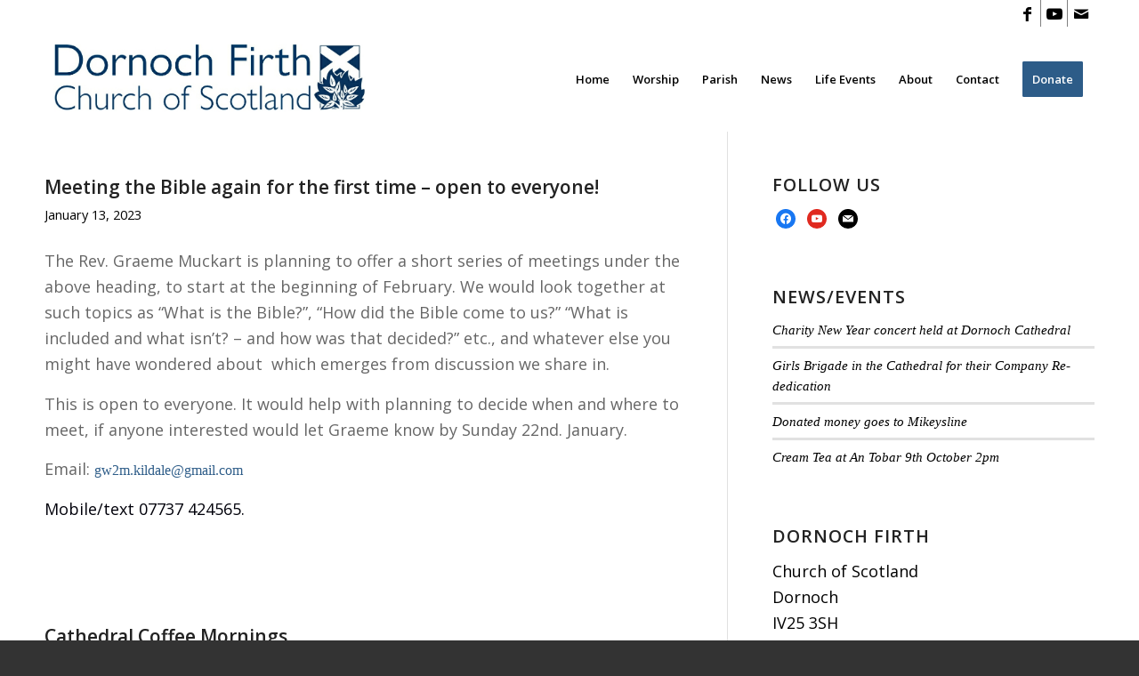

--- FILE ---
content_type: text/html; charset=UTF-8
request_url: https://www.dornoch-cathedral.com/2023/01/
body_size: 19716
content:
<!DOCTYPE html>
<html lang="en-GB" class="html_stretched responsive av-preloader-disabled  html_header_top html_logo_left html_main_nav_header html_menu_right html_large html_header_sticky html_header_shrinking html_header_topbar_active html_mobile_menu_tablet html_header_searchicon_disabled html_content_align_center html_header_unstick_top html_header_stretch_disabled html_minimal_header html_av-submenu-hidden html_av-submenu-display-hover html_av-overlay-side html_av-overlay-side-classic html_av-submenu-clone html_entry_id_6413 av-cookies-no-cookie-consent av-no-preview av-default-lightbox html_text_menu_active av-mobile-menu-switch-default">
<head>
<meta charset="UTF-8" />


<!-- mobile setting -->
<meta name="viewport" content="width=device-width, initial-scale=1">

<!-- Scripts/CSS and wp_head hook -->
<meta name='robots' content='noindex, follow' />
<style type="text/css">@font-face { font-family: 'star'; src: url('https://www.dornoch-cathedral.com/wp-content/plugins/woocommerce/assets/fonts/star.eot'); src: url('https://www.dornoch-cathedral.com/wp-content/plugins/woocommerce/assets/fonts/star.eot?#iefix') format('embedded-opentype'), 	  url('https://www.dornoch-cathedral.com/wp-content/plugins/woocommerce/assets/fonts/star.woff') format('woff'), 	  url('https://www.dornoch-cathedral.com/wp-content/plugins/woocommerce/assets/fonts/star.ttf') format('truetype'), 	  url('https://www.dornoch-cathedral.com/wp-content/plugins/woocommerce/assets/fonts/star.svg#star') format('svg'); font-weight: normal; font-style: normal;  } @font-face { font-family: 'WooCommerce'; src: url('https://www.dornoch-cathedral.com/wp-content/plugins/woocommerce/assets/fonts/WooCommerce.eot'); src: url('https://www.dornoch-cathedral.com/wp-content/plugins/woocommerce/assets/fonts/WooCommerce.eot?#iefix') format('embedded-opentype'), 	  url('https://www.dornoch-cathedral.com/wp-content/plugins/woocommerce/assets/fonts/WooCommerce.woff') format('woff'), 	  url('https://www.dornoch-cathedral.com/wp-content/plugins/woocommerce/assets/fonts/WooCommerce.ttf') format('truetype'), 	  url('https://www.dornoch-cathedral.com/wp-content/plugins/woocommerce/assets/fonts/WooCommerce.svg#WooCommerce') format('svg'); font-weight: normal; font-style: normal;  } </style><script>window._wca = window._wca || [];</script>

	<!-- This site is optimized with the Yoast SEO plugin v26.8 - https://yoast.com/product/yoast-seo-wordpress/ -->
	<title>January 2023 - Dornoch Cathedral</title>
	<meta property="og:locale" content="en_GB" />
	<meta property="og:type" content="website" />
	<meta property="og:title" content="January 2023 - Dornoch Cathedral" />
	<meta property="og:url" content="https://www.dornoch-cathedral.com/2023/01/" />
	<meta property="og:site_name" content="Dornoch Cathedral" />
	<meta name="twitter:card" content="summary_large_image" />
	<script type="application/ld+json" class="yoast-schema-graph">{"@context":"https://schema.org","@graph":[{"@type":"CollectionPage","@id":"https://www.dornoch-cathedral.com/2023/01/","url":"https://www.dornoch-cathedral.com/2023/01/","name":"January 2023 - Dornoch Cathedral","isPartOf":{"@id":"https://www.dornoch-cathedral.com/#website"},"primaryImageOfPage":{"@id":"https://www.dornoch-cathedral.com/2023/01/#primaryimage"},"image":{"@id":"https://www.dornoch-cathedral.com/2023/01/#primaryimage"},"thumbnailUrl":"https://www.dornoch-cathedral.com/wp-content/uploads/2022/08/Entrance.jpg","breadcrumb":{"@id":"https://www.dornoch-cathedral.com/2023/01/#breadcrumb"},"inLanguage":"en-GB"},{"@type":"ImageObject","inLanguage":"en-GB","@id":"https://www.dornoch-cathedral.com/2023/01/#primaryimage","url":"https://www.dornoch-cathedral.com/wp-content/uploads/2022/08/Entrance.jpg","contentUrl":"https://www.dornoch-cathedral.com/wp-content/uploads/2022/08/Entrance.jpg","width":900,"height":600,"caption":"Gallery Page"},{"@type":"BreadcrumbList","@id":"https://www.dornoch-cathedral.com/2023/01/#breadcrumb","itemListElement":[{"@type":"ListItem","position":1,"name":"Home","item":"https://www.dornoch-cathedral.com/dornoch-cathedral-church-services-worship/"},{"@type":"ListItem","position":2,"name":"Archives for January 2023"}]},{"@type":"WebSite","@id":"https://www.dornoch-cathedral.com/#website","url":"https://www.dornoch-cathedral.com/","name":"Dornoch Firth Church of Scotland","description":"Dornoch Firth Church of Scotland at Dornoch Cathedral","publisher":{"@id":"https://www.dornoch-cathedral.com/#organization"},"alternateName":"Dornoch Cathedral","potentialAction":[{"@type":"SearchAction","target":{"@type":"EntryPoint","urlTemplate":"https://www.dornoch-cathedral.com/?s={search_term_string}"},"query-input":{"@type":"PropertyValueSpecification","valueRequired":true,"valueName":"search_term_string"}}],"inLanguage":"en-GB"},{"@type":"Organization","@id":"https://www.dornoch-cathedral.com/#organization","name":"Dornoch Cathedral Church of Scotland","url":"https://www.dornoch-cathedral.com/","logo":{"@type":"ImageObject","inLanguage":"en-GB","@id":"https://www.dornoch-cathedral.com/#/schema/logo/image/","url":"https://www.dornoch-cathedral.com/wp-content/uploads/2022/06/Dornoch-Cathedral-Logo-5.jpg","contentUrl":"https://www.dornoch-cathedral.com/wp-content/uploads/2022/06/Dornoch-Cathedral-Logo-5.jpg","width":570,"height":221,"caption":"Dornoch Cathedral Church of Scotland"},"image":{"@id":"https://www.dornoch-cathedral.com/#/schema/logo/image/"},"sameAs":["https://www.facebook.com/dornochcathedral/","https://www.youtube.com/channel/UCdJOo_B8yUtJGkQF3TxMduQ/videos"]}]}</script>
	<!-- / Yoast SEO plugin. -->


<link rel='dns-prefetch' href='//stats.wp.com' />
<link rel="alternate" type="application/rss+xml" title="Dornoch Cathedral &raquo; Feed" href="https://www.dornoch-cathedral.com/feed/" />
<link rel="alternate" type="text/calendar" title="Dornoch Cathedral &raquo; iCal Feed" href="https://www.dornoch-cathedral.com/events/?ical=1" />

<!-- google webfont font replacement -->

			<script type='text/javascript'>

				(function() {

					/*	check if webfonts are disabled by user setting via cookie - or user must opt in.	*/
					var html = document.getElementsByTagName('html')[0];
					var cookie_check = html.className.indexOf('av-cookies-needs-opt-in') >= 0 || html.className.indexOf('av-cookies-can-opt-out') >= 0;
					var allow_continue = true;
					var silent_accept_cookie = html.className.indexOf('av-cookies-user-silent-accept') >= 0;

					if( cookie_check && ! silent_accept_cookie )
					{
						if( ! document.cookie.match(/aviaCookieConsent/) || html.className.indexOf('av-cookies-session-refused') >= 0 )
						{
							allow_continue = false;
						}
						else
						{
							if( ! document.cookie.match(/aviaPrivacyRefuseCookiesHideBar/) )
							{
								allow_continue = false;
							}
							else if( ! document.cookie.match(/aviaPrivacyEssentialCookiesEnabled/) )
							{
								allow_continue = false;
							}
							else if( document.cookie.match(/aviaPrivacyGoogleWebfontsDisabled/) )
							{
								allow_continue = false;
							}
						}
					}

					if( allow_continue )
					{
						var f = document.createElement('link');

						f.type 	= 'text/css';
						f.rel 	= 'stylesheet';
						f.href 	= 'https://fonts.googleapis.com/css?family=Open+Sans:400,600&display=auto';
						f.id 	= 'avia-google-webfont';

						document.getElementsByTagName('head')[0].appendChild(f);
					}
				})();

			</script>
			<style id='wp-img-auto-sizes-contain-inline-css' type='text/css'>
img:is([sizes=auto i],[sizes^="auto," i]){contain-intrinsic-size:3000px 1500px}
/*# sourceURL=wp-img-auto-sizes-contain-inline-css */
</style>
<link rel='stylesheet' id='wc_shortcode_block-css' href='https://www.dornoch-cathedral.com/wp-content/plugins/donation-for-woocommerce/assets/js/gutenberg_shortcode_block/build/style-index.css?ver=6.9' type='text/css' media='all' />
<style id='wp-emoji-styles-inline-css' type='text/css'>

	img.wp-smiley, img.emoji {
		display: inline !important;
		border: none !important;
		box-shadow: none !important;
		height: 1em !important;
		width: 1em !important;
		margin: 0 0.07em !important;
		vertical-align: -0.1em !important;
		background: none !important;
		padding: 0 !important;
	}
/*# sourceURL=wp-emoji-styles-inline-css */
</style>
<link rel='stylesheet' id='wp-block-library-css' href='https://www.dornoch-cathedral.com/wp-includes/css/dist/block-library/style.min.css?ver=6.9' type='text/css' media='all' />
<style id='global-styles-inline-css' type='text/css'>
:root{--wp--preset--aspect-ratio--square: 1;--wp--preset--aspect-ratio--4-3: 4/3;--wp--preset--aspect-ratio--3-4: 3/4;--wp--preset--aspect-ratio--3-2: 3/2;--wp--preset--aspect-ratio--2-3: 2/3;--wp--preset--aspect-ratio--16-9: 16/9;--wp--preset--aspect-ratio--9-16: 9/16;--wp--preset--color--black: #000000;--wp--preset--color--cyan-bluish-gray: #abb8c3;--wp--preset--color--white: #ffffff;--wp--preset--color--pale-pink: #f78da7;--wp--preset--color--vivid-red: #cf2e2e;--wp--preset--color--luminous-vivid-orange: #ff6900;--wp--preset--color--luminous-vivid-amber: #fcb900;--wp--preset--color--light-green-cyan: #7bdcb5;--wp--preset--color--vivid-green-cyan: #00d084;--wp--preset--color--pale-cyan-blue: #8ed1fc;--wp--preset--color--vivid-cyan-blue: #0693e3;--wp--preset--color--vivid-purple: #9b51e0;--wp--preset--color--metallic-red: #b02b2c;--wp--preset--color--maximum-yellow-red: #edae44;--wp--preset--color--yellow-sun: #eeee22;--wp--preset--color--palm-leaf: #83a846;--wp--preset--color--aero: #7bb0e7;--wp--preset--color--old-lavender: #745f7e;--wp--preset--color--steel-teal: #5f8789;--wp--preset--color--raspberry-pink: #d65799;--wp--preset--color--medium-turquoise: #4ecac2;--wp--preset--gradient--vivid-cyan-blue-to-vivid-purple: linear-gradient(135deg,rgb(6,147,227) 0%,rgb(155,81,224) 100%);--wp--preset--gradient--light-green-cyan-to-vivid-green-cyan: linear-gradient(135deg,rgb(122,220,180) 0%,rgb(0,208,130) 100%);--wp--preset--gradient--luminous-vivid-amber-to-luminous-vivid-orange: linear-gradient(135deg,rgb(252,185,0) 0%,rgb(255,105,0) 100%);--wp--preset--gradient--luminous-vivid-orange-to-vivid-red: linear-gradient(135deg,rgb(255,105,0) 0%,rgb(207,46,46) 100%);--wp--preset--gradient--very-light-gray-to-cyan-bluish-gray: linear-gradient(135deg,rgb(238,238,238) 0%,rgb(169,184,195) 100%);--wp--preset--gradient--cool-to-warm-spectrum: linear-gradient(135deg,rgb(74,234,220) 0%,rgb(151,120,209) 20%,rgb(207,42,186) 40%,rgb(238,44,130) 60%,rgb(251,105,98) 80%,rgb(254,248,76) 100%);--wp--preset--gradient--blush-light-purple: linear-gradient(135deg,rgb(255,206,236) 0%,rgb(152,150,240) 100%);--wp--preset--gradient--blush-bordeaux: linear-gradient(135deg,rgb(254,205,165) 0%,rgb(254,45,45) 50%,rgb(107,0,62) 100%);--wp--preset--gradient--luminous-dusk: linear-gradient(135deg,rgb(255,203,112) 0%,rgb(199,81,192) 50%,rgb(65,88,208) 100%);--wp--preset--gradient--pale-ocean: linear-gradient(135deg,rgb(255,245,203) 0%,rgb(182,227,212) 50%,rgb(51,167,181) 100%);--wp--preset--gradient--electric-grass: linear-gradient(135deg,rgb(202,248,128) 0%,rgb(113,206,126) 100%);--wp--preset--gradient--midnight: linear-gradient(135deg,rgb(2,3,129) 0%,rgb(40,116,252) 100%);--wp--preset--font-size--small: 1rem;--wp--preset--font-size--medium: 1.125rem;--wp--preset--font-size--large: 1.75rem;--wp--preset--font-size--x-large: clamp(1.75rem, 3vw, 2.25rem);--wp--preset--spacing--20: 0.44rem;--wp--preset--spacing--30: 0.67rem;--wp--preset--spacing--40: 1rem;--wp--preset--spacing--50: 1.5rem;--wp--preset--spacing--60: 2.25rem;--wp--preset--spacing--70: 3.38rem;--wp--preset--spacing--80: 5.06rem;--wp--preset--shadow--natural: 6px 6px 9px rgba(0, 0, 0, 0.2);--wp--preset--shadow--deep: 12px 12px 50px rgba(0, 0, 0, 0.4);--wp--preset--shadow--sharp: 6px 6px 0px rgba(0, 0, 0, 0.2);--wp--preset--shadow--outlined: 6px 6px 0px -3px rgb(255, 255, 255), 6px 6px rgb(0, 0, 0);--wp--preset--shadow--crisp: 6px 6px 0px rgb(0, 0, 0);}:root { --wp--style--global--content-size: 800px;--wp--style--global--wide-size: 1130px; }:where(body) { margin: 0; }.wp-site-blocks > .alignleft { float: left; margin-right: 2em; }.wp-site-blocks > .alignright { float: right; margin-left: 2em; }.wp-site-blocks > .aligncenter { justify-content: center; margin-left: auto; margin-right: auto; }:where(.is-layout-flex){gap: 0.5em;}:where(.is-layout-grid){gap: 0.5em;}.is-layout-flow > .alignleft{float: left;margin-inline-start: 0;margin-inline-end: 2em;}.is-layout-flow > .alignright{float: right;margin-inline-start: 2em;margin-inline-end: 0;}.is-layout-flow > .aligncenter{margin-left: auto !important;margin-right: auto !important;}.is-layout-constrained > .alignleft{float: left;margin-inline-start: 0;margin-inline-end: 2em;}.is-layout-constrained > .alignright{float: right;margin-inline-start: 2em;margin-inline-end: 0;}.is-layout-constrained > .aligncenter{margin-left: auto !important;margin-right: auto !important;}.is-layout-constrained > :where(:not(.alignleft):not(.alignright):not(.alignfull)){max-width: var(--wp--style--global--content-size);margin-left: auto !important;margin-right: auto !important;}.is-layout-constrained > .alignwide{max-width: var(--wp--style--global--wide-size);}body .is-layout-flex{display: flex;}.is-layout-flex{flex-wrap: wrap;align-items: center;}.is-layout-flex > :is(*, div){margin: 0;}body .is-layout-grid{display: grid;}.is-layout-grid > :is(*, div){margin: 0;}body{padding-top: 0px;padding-right: 0px;padding-bottom: 0px;padding-left: 0px;}a:where(:not(.wp-element-button)){text-decoration: underline;}:root :where(.wp-element-button, .wp-block-button__link){background-color: #32373c;border-width: 0;color: #fff;font-family: inherit;font-size: inherit;font-style: inherit;font-weight: inherit;letter-spacing: inherit;line-height: inherit;padding-top: calc(0.667em + 2px);padding-right: calc(1.333em + 2px);padding-bottom: calc(0.667em + 2px);padding-left: calc(1.333em + 2px);text-decoration: none;text-transform: inherit;}.has-black-color{color: var(--wp--preset--color--black) !important;}.has-cyan-bluish-gray-color{color: var(--wp--preset--color--cyan-bluish-gray) !important;}.has-white-color{color: var(--wp--preset--color--white) !important;}.has-pale-pink-color{color: var(--wp--preset--color--pale-pink) !important;}.has-vivid-red-color{color: var(--wp--preset--color--vivid-red) !important;}.has-luminous-vivid-orange-color{color: var(--wp--preset--color--luminous-vivid-orange) !important;}.has-luminous-vivid-amber-color{color: var(--wp--preset--color--luminous-vivid-amber) !important;}.has-light-green-cyan-color{color: var(--wp--preset--color--light-green-cyan) !important;}.has-vivid-green-cyan-color{color: var(--wp--preset--color--vivid-green-cyan) !important;}.has-pale-cyan-blue-color{color: var(--wp--preset--color--pale-cyan-blue) !important;}.has-vivid-cyan-blue-color{color: var(--wp--preset--color--vivid-cyan-blue) !important;}.has-vivid-purple-color{color: var(--wp--preset--color--vivid-purple) !important;}.has-metallic-red-color{color: var(--wp--preset--color--metallic-red) !important;}.has-maximum-yellow-red-color{color: var(--wp--preset--color--maximum-yellow-red) !important;}.has-yellow-sun-color{color: var(--wp--preset--color--yellow-sun) !important;}.has-palm-leaf-color{color: var(--wp--preset--color--palm-leaf) !important;}.has-aero-color{color: var(--wp--preset--color--aero) !important;}.has-old-lavender-color{color: var(--wp--preset--color--old-lavender) !important;}.has-steel-teal-color{color: var(--wp--preset--color--steel-teal) !important;}.has-raspberry-pink-color{color: var(--wp--preset--color--raspberry-pink) !important;}.has-medium-turquoise-color{color: var(--wp--preset--color--medium-turquoise) !important;}.has-black-background-color{background-color: var(--wp--preset--color--black) !important;}.has-cyan-bluish-gray-background-color{background-color: var(--wp--preset--color--cyan-bluish-gray) !important;}.has-white-background-color{background-color: var(--wp--preset--color--white) !important;}.has-pale-pink-background-color{background-color: var(--wp--preset--color--pale-pink) !important;}.has-vivid-red-background-color{background-color: var(--wp--preset--color--vivid-red) !important;}.has-luminous-vivid-orange-background-color{background-color: var(--wp--preset--color--luminous-vivid-orange) !important;}.has-luminous-vivid-amber-background-color{background-color: var(--wp--preset--color--luminous-vivid-amber) !important;}.has-light-green-cyan-background-color{background-color: var(--wp--preset--color--light-green-cyan) !important;}.has-vivid-green-cyan-background-color{background-color: var(--wp--preset--color--vivid-green-cyan) !important;}.has-pale-cyan-blue-background-color{background-color: var(--wp--preset--color--pale-cyan-blue) !important;}.has-vivid-cyan-blue-background-color{background-color: var(--wp--preset--color--vivid-cyan-blue) !important;}.has-vivid-purple-background-color{background-color: var(--wp--preset--color--vivid-purple) !important;}.has-metallic-red-background-color{background-color: var(--wp--preset--color--metallic-red) !important;}.has-maximum-yellow-red-background-color{background-color: var(--wp--preset--color--maximum-yellow-red) !important;}.has-yellow-sun-background-color{background-color: var(--wp--preset--color--yellow-sun) !important;}.has-palm-leaf-background-color{background-color: var(--wp--preset--color--palm-leaf) !important;}.has-aero-background-color{background-color: var(--wp--preset--color--aero) !important;}.has-old-lavender-background-color{background-color: var(--wp--preset--color--old-lavender) !important;}.has-steel-teal-background-color{background-color: var(--wp--preset--color--steel-teal) !important;}.has-raspberry-pink-background-color{background-color: var(--wp--preset--color--raspberry-pink) !important;}.has-medium-turquoise-background-color{background-color: var(--wp--preset--color--medium-turquoise) !important;}.has-black-border-color{border-color: var(--wp--preset--color--black) !important;}.has-cyan-bluish-gray-border-color{border-color: var(--wp--preset--color--cyan-bluish-gray) !important;}.has-white-border-color{border-color: var(--wp--preset--color--white) !important;}.has-pale-pink-border-color{border-color: var(--wp--preset--color--pale-pink) !important;}.has-vivid-red-border-color{border-color: var(--wp--preset--color--vivid-red) !important;}.has-luminous-vivid-orange-border-color{border-color: var(--wp--preset--color--luminous-vivid-orange) !important;}.has-luminous-vivid-amber-border-color{border-color: var(--wp--preset--color--luminous-vivid-amber) !important;}.has-light-green-cyan-border-color{border-color: var(--wp--preset--color--light-green-cyan) !important;}.has-vivid-green-cyan-border-color{border-color: var(--wp--preset--color--vivid-green-cyan) !important;}.has-pale-cyan-blue-border-color{border-color: var(--wp--preset--color--pale-cyan-blue) !important;}.has-vivid-cyan-blue-border-color{border-color: var(--wp--preset--color--vivid-cyan-blue) !important;}.has-vivid-purple-border-color{border-color: var(--wp--preset--color--vivid-purple) !important;}.has-metallic-red-border-color{border-color: var(--wp--preset--color--metallic-red) !important;}.has-maximum-yellow-red-border-color{border-color: var(--wp--preset--color--maximum-yellow-red) !important;}.has-yellow-sun-border-color{border-color: var(--wp--preset--color--yellow-sun) !important;}.has-palm-leaf-border-color{border-color: var(--wp--preset--color--palm-leaf) !important;}.has-aero-border-color{border-color: var(--wp--preset--color--aero) !important;}.has-old-lavender-border-color{border-color: var(--wp--preset--color--old-lavender) !important;}.has-steel-teal-border-color{border-color: var(--wp--preset--color--steel-teal) !important;}.has-raspberry-pink-border-color{border-color: var(--wp--preset--color--raspberry-pink) !important;}.has-medium-turquoise-border-color{border-color: var(--wp--preset--color--medium-turquoise) !important;}.has-vivid-cyan-blue-to-vivid-purple-gradient-background{background: var(--wp--preset--gradient--vivid-cyan-blue-to-vivid-purple) !important;}.has-light-green-cyan-to-vivid-green-cyan-gradient-background{background: var(--wp--preset--gradient--light-green-cyan-to-vivid-green-cyan) !important;}.has-luminous-vivid-amber-to-luminous-vivid-orange-gradient-background{background: var(--wp--preset--gradient--luminous-vivid-amber-to-luminous-vivid-orange) !important;}.has-luminous-vivid-orange-to-vivid-red-gradient-background{background: var(--wp--preset--gradient--luminous-vivid-orange-to-vivid-red) !important;}.has-very-light-gray-to-cyan-bluish-gray-gradient-background{background: var(--wp--preset--gradient--very-light-gray-to-cyan-bluish-gray) !important;}.has-cool-to-warm-spectrum-gradient-background{background: var(--wp--preset--gradient--cool-to-warm-spectrum) !important;}.has-blush-light-purple-gradient-background{background: var(--wp--preset--gradient--blush-light-purple) !important;}.has-blush-bordeaux-gradient-background{background: var(--wp--preset--gradient--blush-bordeaux) !important;}.has-luminous-dusk-gradient-background{background: var(--wp--preset--gradient--luminous-dusk) !important;}.has-pale-ocean-gradient-background{background: var(--wp--preset--gradient--pale-ocean) !important;}.has-electric-grass-gradient-background{background: var(--wp--preset--gradient--electric-grass) !important;}.has-midnight-gradient-background{background: var(--wp--preset--gradient--midnight) !important;}.has-small-font-size{font-size: var(--wp--preset--font-size--small) !important;}.has-medium-font-size{font-size: var(--wp--preset--font-size--medium) !important;}.has-large-font-size{font-size: var(--wp--preset--font-size--large) !important;}.has-x-large-font-size{font-size: var(--wp--preset--font-size--x-large) !important;}
/*# sourceURL=global-styles-inline-css */
</style>

<link rel='stylesheet' id='trustseal_style-css' href='https://www.dornoch-cathedral.com/wp-content/plugins/donation-for-woocommerce/assets/css/user-wc-donation-form.css?ver=3.9.8&#038;t=21012026042622' type='text/css' media='all' />
<style id='woocommerce-inline-inline-css' type='text/css'>
.woocommerce form .form-row .required { visibility: visible; }
/*# sourceURL=woocommerce-inline-inline-css */
</style>
<link rel='stylesheet' id='dflip-style-css' href='https://www.dornoch-cathedral.com/wp-content/plugins/3d-flipbook-dflip-lite/assets/css/dflip.min.css?ver=2.4.20' type='text/css' media='all' />
<link rel='stylesheet' id='wpzoom-social-icons-socicon-css' href='https://www.dornoch-cathedral.com/wp-content/plugins/social-icons-widget-by-wpzoom/assets/css/wpzoom-socicon.css?ver=1768518468' type='text/css' media='all' />
<link rel='stylesheet' id='wpzoom-social-icons-genericons-css' href='https://www.dornoch-cathedral.com/wp-content/plugins/social-icons-widget-by-wpzoom/assets/css/genericons.css?ver=1768518468' type='text/css' media='all' />
<link rel='stylesheet' id='wpzoom-social-icons-academicons-css' href='https://www.dornoch-cathedral.com/wp-content/plugins/social-icons-widget-by-wpzoom/assets/css/academicons.min.css?ver=1768518468' type='text/css' media='all' />
<link rel='stylesheet' id='wpzoom-social-icons-font-awesome-3-css' href='https://www.dornoch-cathedral.com/wp-content/plugins/social-icons-widget-by-wpzoom/assets/css/font-awesome-3.min.css?ver=1768518468' type='text/css' media='all' />
<link rel='stylesheet' id='dashicons-css' href='https://www.dornoch-cathedral.com/wp-includes/css/dashicons.min.css?ver=6.9' type='text/css' media='all' />
<link rel='stylesheet' id='wpzoom-social-icons-styles-css' href='https://www.dornoch-cathedral.com/wp-content/plugins/social-icons-widget-by-wpzoom/assets/css/wpzoom-social-icons-styles.css?ver=1768518468' type='text/css' media='all' />
<link rel='preload' as='font'  id='wpzoom-social-icons-font-academicons-woff2-css' href='https://www.dornoch-cathedral.com/wp-content/plugins/social-icons-widget-by-wpzoom/assets/font/academicons.woff2?v=1.9.2'  type='font/woff2' crossorigin />
<link rel='preload' as='font'  id='wpzoom-social-icons-font-fontawesome-3-woff2-css' href='https://www.dornoch-cathedral.com/wp-content/plugins/social-icons-widget-by-wpzoom/assets/font/fontawesome-webfont.woff2?v=4.7.0'  type='font/woff2' crossorigin />
<link rel='preload' as='font'  id='wpzoom-social-icons-font-genericons-woff-css' href='https://www.dornoch-cathedral.com/wp-content/plugins/social-icons-widget-by-wpzoom/assets/font/Genericons.woff'  type='font/woff' crossorigin />
<link rel='preload' as='font'  id='wpzoom-social-icons-font-socicon-woff2-css' href='https://www.dornoch-cathedral.com/wp-content/plugins/social-icons-widget-by-wpzoom/assets/font/socicon.woff2?v=4.5.4'  type='font/woff2' crossorigin />
<link rel='stylesheet' id='avia-merged-styles-css' href='https://www.dornoch-cathedral.com/wp-content/uploads/dynamic_avia/avia-merged-styles-fa9a2226647bdff07806ddff52177e14---696f634f2e1f3.css' type='text/css' media='all' />
<script type="text/javascript" src="https://www.dornoch-cathedral.com/wp-includes/js/jquery/jquery.min.js?ver=3.7.1" id="jquery-core-js"></script>
<script type="text/javascript" src="https://www.dornoch-cathedral.com/wp-includes/js/jquery/jquery-migrate.min.js?ver=3.4.1" id="jquery-migrate-js"></script>
<script type="text/javascript" src="https://www.dornoch-cathedral.com/wp-content/plugins/woocommerce/assets/js/js-cookie/js.cookie.min.js?ver=2.1.4-wc.10.4.3" id="wc-js-cookie-js" defer="defer" data-wp-strategy="defer"></script>
<script type="text/javascript" id="wc-cart-fragments-js-extra">
/* <![CDATA[ */
var wc_cart_fragments_params = {"ajax_url":"/wp-admin/admin-ajax.php","wc_ajax_url":"/?wc-ajax=%%endpoint%%","cart_hash_key":"wc_cart_hash_c2780de966c2cc2d8fe6025d158ed04d","fragment_name":"wc_fragments_c2780de966c2cc2d8fe6025d158ed04d","request_timeout":"5000"};
//# sourceURL=wc-cart-fragments-js-extra
/* ]]> */
</script>
<script type="text/javascript" src="https://www.dornoch-cathedral.com/wp-content/plugins/woocommerce/assets/js/frontend/cart-fragments.min.js?ver=10.4.3" id="wc-cart-fragments-js" defer="defer" data-wp-strategy="defer"></script>
<script type="text/javascript" src="https://www.dornoch-cathedral.com/wp-content/plugins/woocommerce/assets/js/jquery-blockui/jquery.blockUI.min.js?ver=2.7.0-wc.10.4.3" id="wc-jquery-blockui-js" defer="defer" data-wp-strategy="defer"></script>
<script type="text/javascript" id="wc-add-to-cart-js-extra">
/* <![CDATA[ */
var wc_add_to_cart_params = {"ajax_url":"/wp-admin/admin-ajax.php","wc_ajax_url":"/?wc-ajax=%%endpoint%%","i18n_view_cart":"View basket","cart_url":"https://www.dornoch-cathedral.com/basket/","is_cart":"","cart_redirect_after_add":"no"};
//# sourceURL=wc-add-to-cart-js-extra
/* ]]> */
</script>
<script type="text/javascript" src="https://www.dornoch-cathedral.com/wp-content/plugins/woocommerce/assets/js/frontend/add-to-cart.min.js?ver=10.4.3" id="wc-add-to-cart-js" defer="defer" data-wp-strategy="defer"></script>
<script type="text/javascript" id="woocommerce-js-extra">
/* <![CDATA[ */
var woocommerce_params = {"ajax_url":"/wp-admin/admin-ajax.php","wc_ajax_url":"/?wc-ajax=%%endpoint%%","i18n_password_show":"Show password","i18n_password_hide":"Hide password"};
//# sourceURL=woocommerce-js-extra
/* ]]> */
</script>
<script type="text/javascript" src="https://www.dornoch-cathedral.com/wp-content/plugins/woocommerce/assets/js/frontend/woocommerce.min.js?ver=10.4.3" id="woocommerce-js" defer="defer" data-wp-strategy="defer"></script>
<script type="text/javascript" id="WCPAY_ASSETS-js-extra">
/* <![CDATA[ */
var wcpayAssets = {"url":"https://www.dornoch-cathedral.com/wp-content/plugins/woocommerce-payments/dist/"};
//# sourceURL=WCPAY_ASSETS-js-extra
/* ]]> */
</script>
<script type="text/javascript" src="https://stats.wp.com/s-202604.js" id="woocommerce-analytics-js" defer="defer" data-wp-strategy="defer"></script>
<script type="text/javascript" src="https://www.dornoch-cathedral.com/wp-content/uploads/dynamic_avia/avia-head-scripts-8d5db58a90e71db53e6767e43c6c33e5---696f634f40087.js" id="avia-head-scripts-js"></script>
<link rel="https://api.w.org/" href="https://www.dornoch-cathedral.com/wp-json/" /><link rel="EditURI" type="application/rsd+xml" title="RSD" href="https://www.dornoch-cathedral.com/xmlrpc.php?rsd" />
<meta name="generator" content="WordPress 6.9" />
<meta name="generator" content="WooCommerce 10.4.3" />
<meta name="tec-api-version" content="v1"><meta name="tec-api-origin" content="https://www.dornoch-cathedral.com"><link rel="alternate" href="https://www.dornoch-cathedral.com/wp-json/tribe/events/v1/" />	<style>img#wpstats{display:none}</style>
		
<link rel="icon" href="https://www.dornoch-cathedral.com/wp-content/uploads/2022/01/favicon2.jpg" type="image/x-icon">
<!--[if lt IE 9]><script src="https://www.dornoch-cathedral.com/wp-content/themes/enfold/js/html5shiv.js"></script><![endif]--><link rel="profile" href="https://gmpg.org/xfn/11" />
<link rel="alternate" type="application/rss+xml" title="Dornoch Cathedral RSS2 Feed" href="https://www.dornoch-cathedral.com/feed/" />
<link rel="pingback" href="https://www.dornoch-cathedral.com/xmlrpc.php" />
	<noscript><style>.woocommerce-product-gallery{ opacity: 1 !important; }</style></noscript>
	
<!-- To speed up the rendering and to display the site as fast as possible to the user we include some styles and scripts for above the fold content inline -->
<script type="text/javascript">'use strict';var avia_is_mobile=!1;if(/Android|webOS|iPhone|iPad|iPod|BlackBerry|IEMobile|Opera Mini/i.test(navigator.userAgent)&&'ontouchstart' in document.documentElement){avia_is_mobile=!0;document.documentElement.className+=' avia_mobile '}
else{document.documentElement.className+=' avia_desktop '};document.documentElement.className+=' js_active ';(function(){var e=['-webkit-','-moz-','-ms-',''],n='',o=!1,a=!1;for(var t in e){if(e[t]+'transform' in document.documentElement.style){o=!0;n=e[t]+'transform'};if(e[t]+'perspective' in document.documentElement.style){a=!0}};if(o){document.documentElement.className+=' avia_transform '};if(a){document.documentElement.className+=' avia_transform3d '};if(typeof document.getElementsByClassName=='function'&&typeof document.documentElement.getBoundingClientRect=='function'&&avia_is_mobile==!1){if(n&&window.innerHeight>0){setTimeout(function(){var e=0,o={},a=0,t=document.getElementsByClassName('av-parallax'),i=window.pageYOffset||document.documentElement.scrollTop;for(e=0;e<t.length;e++){t[e].style.top='0px';o=t[e].getBoundingClientRect();a=Math.ceil((window.innerHeight+i-o.top)*0.3);t[e].style[n]='translate(0px, '+a+'px)';t[e].style.top='auto';t[e].className+=' enabled-parallax '}},50)}}})();</script><style type="text/css">
		@font-face {font-family: 'entypo-fontello-enfold'; font-weight: normal; font-style: normal; font-display: auto;
		src: url('https://www.dornoch-cathedral.com/wp-content/themes/enfold/config-templatebuilder/avia-template-builder/assets/fonts/entypo-fontello-enfold/entypo-fontello-enfold.woff2') format('woff2'),
		url('https://www.dornoch-cathedral.com/wp-content/themes/enfold/config-templatebuilder/avia-template-builder/assets/fonts/entypo-fontello-enfold/entypo-fontello-enfold.woff') format('woff'),
		url('https://www.dornoch-cathedral.com/wp-content/themes/enfold/config-templatebuilder/avia-template-builder/assets/fonts/entypo-fontello-enfold/entypo-fontello-enfold.ttf') format('truetype'),
		url('https://www.dornoch-cathedral.com/wp-content/themes/enfold/config-templatebuilder/avia-template-builder/assets/fonts/entypo-fontello-enfold/entypo-fontello-enfold.svg#entypo-fontello-enfold') format('svg'),
		url('https://www.dornoch-cathedral.com/wp-content/themes/enfold/config-templatebuilder/avia-template-builder/assets/fonts/entypo-fontello-enfold/entypo-fontello-enfold.eot'),
		url('https://www.dornoch-cathedral.com/wp-content/themes/enfold/config-templatebuilder/avia-template-builder/assets/fonts/entypo-fontello-enfold/entypo-fontello-enfold.eot?#iefix') format('embedded-opentype');
		}

		#top .avia-font-entypo-fontello-enfold, body .avia-font-entypo-fontello-enfold, html body [data-av_iconfont='entypo-fontello-enfold']:before{ font-family: 'entypo-fontello-enfold'; }
		
		@font-face {font-family: 'entypo-fontello'; font-weight: normal; font-style: normal; font-display: auto;
		src: url('https://www.dornoch-cathedral.com/wp-content/themes/enfold/config-templatebuilder/avia-template-builder/assets/fonts/entypo-fontello/entypo-fontello.woff2') format('woff2'),
		url('https://www.dornoch-cathedral.com/wp-content/themes/enfold/config-templatebuilder/avia-template-builder/assets/fonts/entypo-fontello/entypo-fontello.woff') format('woff'),
		url('https://www.dornoch-cathedral.com/wp-content/themes/enfold/config-templatebuilder/avia-template-builder/assets/fonts/entypo-fontello/entypo-fontello.ttf') format('truetype'),
		url('https://www.dornoch-cathedral.com/wp-content/themes/enfold/config-templatebuilder/avia-template-builder/assets/fonts/entypo-fontello/entypo-fontello.svg#entypo-fontello') format('svg'),
		url('https://www.dornoch-cathedral.com/wp-content/themes/enfold/config-templatebuilder/avia-template-builder/assets/fonts/entypo-fontello/entypo-fontello.eot'),
		url('https://www.dornoch-cathedral.com/wp-content/themes/enfold/config-templatebuilder/avia-template-builder/assets/fonts/entypo-fontello/entypo-fontello.eot?#iefix') format('embedded-opentype');
		}

		#top .avia-font-entypo-fontello, body .avia-font-entypo-fontello, html body [data-av_iconfont='entypo-fontello']:before{ font-family: 'entypo-fontello'; }
		</style>

<!--
Debugging Info for Theme support: 

Theme: Enfold
Version: 7.1.2
Installed: enfold
AviaFramework Version: 5.6
AviaBuilder Version: 6.0
aviaElementManager Version: 1.0.1
ML:256-PU:49-PLA:16
WP:6.9
Compress: CSS:all theme files - JS:all theme files
Updates: enabled - token has changed and not verified
PLAu:12
-->
<link rel='stylesheet' id='wc-blocks-style-css' href='https://www.dornoch-cathedral.com/wp-content/plugins/woocommerce/assets/client/blocks/wc-blocks.css?ver=wc-10.4.3' type='text/css' media='all' />
</head>

<body id="top" class="archive date wp-theme-enfold stretched rtl_columns av-curtain-numeric open_sans theme-enfold woocommerce-no-js tribe-no-js avia-responsive-images-support avia-woocommerce-30" itemscope="itemscope" itemtype="https://schema.org/WebPage" >

	
	<div id='wrap_all'>

	
<header id='header' class='all_colors header_color light_bg_color  av_header_top av_logo_left av_main_nav_header av_menu_right av_large av_header_sticky av_header_shrinking av_header_stretch_disabled av_mobile_menu_tablet av_header_searchicon_disabled av_header_unstick_top av_minimal_header av_bottom_nav_disabled  av_header_border_disabled'  data-av_shrink_factor='50' role="banner" itemscope="itemscope" itemtype="https://schema.org/WPHeader" >

		<div id='header_meta' class='container_wrap container_wrap_meta  av_icon_active_right av_extra_header_active av_entry_id_6413'>

			      <div class='container'>
			      <ul class='noLightbox social_bookmarks icon_count_3'><li class='social_bookmarks_facebook av-social-link-facebook social_icon_1 avia_social_iconfont'><a  target="_blank" aria-label="Link to Facebook" href='https://www.facebook.com/dornochcathedral/' data-av_icon='' data-av_iconfont='entypo-fontello' title="Link to Facebook" desc="Link to Facebook" title='Link to Facebook'><span class='avia_hidden_link_text'>Link to Facebook</span></a></li><li class='social_bookmarks_youtube av-social-link-youtube social_icon_2 avia_social_iconfont'><a  target="_blank" aria-label="Link to Youtube" href='https://www.youtube.com/channel/UCdJOo_B8yUtJGkQF3TxMduQ/videos' data-av_icon='' data-av_iconfont='entypo-fontello' title="Link to Youtube" desc="Link to Youtube" title='Link to Youtube'><span class='avia_hidden_link_text'>Link to Youtube</span></a></li><li class='social_bookmarks_mail av-social-link-mail social_icon_3 avia_social_iconfont'><a  aria-label="Link to Mail" href='https://www.dornoch-cathedral.com/#contact' data-av_icon='' data-av_iconfont='entypo-fontello' title="Link to Mail" desc="Link to Mail" title='Link to Mail'><span class='avia_hidden_link_text'>Link to Mail</span></a></li></ul>			      </div>
		</div>

		<div  id='header_main' class='container_wrap container_wrap_logo'>

        <ul  class = 'menu-item cart_dropdown ' data-success='was added to the cart'><li class="cart_dropdown_first"><a class='cart_dropdown_link avia-svg-icon avia-font-svg_entypo-fontello' href='https://www.dornoch-cathedral.com/basket/'><div class="av-cart-container" data-av_svg_icon='basket' data-av_iconset='svg_entypo-fontello'><svg version="1.1" xmlns="http://www.w3.org/2000/svg" width="29" height="32" viewBox="0 0 29 32" preserveAspectRatio="xMidYMid meet" aria-labelledby='av-svg-title-1' aria-describedby='av-svg-desc-1' role="graphics-symbol" aria-hidden="true">
<title id='av-svg-title-1'>Shopping Cart</title>
<desc id='av-svg-desc-1'>Shopping Cart</desc>
<path d="M4.8 27.2q0-1.28 0.96-2.24t2.24-0.96q1.344 0 2.272 0.96t0.928 2.24q0 1.344-0.928 2.272t-2.272 0.928q-1.28 0-2.24-0.928t-0.96-2.272zM20.8 27.2q0-1.28 0.96-2.24t2.24-0.96q1.344 0 2.272 0.96t0.928 2.24q0 1.344-0.928 2.272t-2.272 0.928q-1.28 0-2.24-0.928t-0.96-2.272zM10.496 19.648q-1.152 0.32-1.088 0.736t1.408 0.416h17.984v2.432q0 0.64-0.64 0.64h-20.928q-0.64 0-0.64-0.64v-2.432l-0.32-1.472-3.136-14.528h-3.136v-2.56q0-0.64 0.64-0.64h4.992q0.64 0 0.64 0.64v2.752h22.528v8.768q0 0.704-0.576 0.832z"></path>
</svg></div><span class='av-cart-counter '>0</span><span class="avia_hidden_link_text">Shopping Cart</span></a><!--<span class='cart_subtotal'><span class="woocommerce-Price-amount amount"><bdi><span class="woocommerce-Price-currencySymbol">&pound;</span>0.00</bdi></span></span>--><div class="dropdown_widget dropdown_widget_cart"><div class="avia-arrow"></div><div class="widget_shopping_cart_content"></div></div></li></ul><div class='container av-logo-container'><div class='inner-container'><span class='logo avia-standard-logo'><a href='https://www.dornoch-cathedral.com/' class='' aria-label='Modified DF CoS Logo 3' title='Modified DF CoS Logo 3'><img src="https://www.dornoch-cathedral.com/wp-content/uploads/2024/03/Modified-DF-CoS-Logo-3.jpg" srcset="https://www.dornoch-cathedral.com/wp-content/uploads/2024/03/Modified-DF-CoS-Logo-3.jpg 993w, https://www.dornoch-cathedral.com/wp-content/uploads/2024/03/Modified-DF-CoS-Logo-3-300x96.jpg 300w, https://www.dornoch-cathedral.com/wp-content/uploads/2024/03/Modified-DF-CoS-Logo-3-768x247.jpg 768w, https://www.dornoch-cathedral.com/wp-content/uploads/2024/03/Modified-DF-CoS-Logo-3-705x226.jpg 705w, https://www.dornoch-cathedral.com/wp-content/uploads/2024/03/Modified-DF-CoS-Logo-3-450x145.jpg 450w, https://www.dornoch-cathedral.com/wp-content/uploads/2024/03/Modified-DF-CoS-Logo-3-600x193.jpg 600w" sizes="(max-width: 993px) 100vw, 993px" height="100" width="300" alt='Dornoch Cathedral' title='Modified DF CoS Logo 3' /></a></span><nav class='main_menu' data-selectname='Select a page'  role="navigation" itemscope="itemscope" itemtype="https://schema.org/SiteNavigationElement" ><div class="avia-menu av-main-nav-wrap"><ul role="menu" class="menu av-main-nav" id="avia-menu"><li role="menuitem" id="menu-item-4437" class="menu-item menu-item-type-custom menu-item-object-custom menu-item-home menu-item-top-level menu-item-top-level-1"><a href="https://www.dornoch-cathedral.com/" itemprop="url" tabindex="0"><span class="avia-bullet"></span><span class="avia-menu-text">Home</span><span class="avia-menu-fx"><span class="avia-arrow-wrap"><span class="avia-arrow"></span></span></span></a></li>
<li role="menuitem" id="menu-item-4715" class="menu-item menu-item-type-post_type menu-item-object-page menu-item-top-level menu-item-top-level-2"><a href="https://www.dornoch-cathedral.com/worship-church-services/" itemprop="url" tabindex="0"><span class="avia-bullet"></span><span class="avia-menu-text">Worship</span><span class="avia-menu-fx"><span class="avia-arrow-wrap"><span class="avia-arrow"></span></span></span></a></li>
<li role="menuitem" id="menu-item-8808" class="menu-item menu-item-type-post_type menu-item-object-page menu-item-mega-parent  menu-item-top-level menu-item-top-level-3"><a href="https://www.dornoch-cathedral.com/dornoch-firth-church-of-scotland-parish/" itemprop="url" tabindex="0"><span class="avia-bullet"></span><span class="avia-menu-text">Parish</span><span class="avia-menu-fx"><span class="avia-arrow-wrap"><span class="avia-arrow"></span></span></span></a></li>
<li role="menuitem" id="menu-item-3575" class="menu-item menu-item-type-post_type menu-item-object-page menu-item-has-children menu-item-top-level menu-item-top-level-4"><a href="https://www.dornoch-cathedral.com/cathedral-news-events/" itemprop="url" tabindex="0"><span class="avia-bullet"></span><span class="avia-menu-text">News</span><span class="avia-menu-fx"><span class="avia-arrow-wrap"><span class="avia-arrow"></span></span></span></a>


<ul class="sub-menu">
	<li role="menuitem" id="menu-item-6573" class="menu-item menu-item-type-post_type menu-item-object-page"><a href="https://www.dornoch-cathedral.com/cathedral-news-events/" itemprop="url" tabindex="0"><span class="avia-bullet"></span><span class="avia-menu-text">News Around Parish</span></a></li>
	<li role="menuitem" id="menu-item-8199" class="menu-item menu-item-type-custom menu-item-object-custom"><a href="https://www.dornoch-cathedral.com/dornoch-cathedral-800-years-celebrations/" itemprop="url" tabindex="0"><span class="avia-bullet"></span><span class="avia-menu-text">800 Years Celebrations</span></a></li>
	<li role="menuitem" id="menu-item-6574" class="menu-item menu-item-type-custom menu-item-object-custom menu-item-has-children"><a href="https://www.dornoch-cathedral.com/wp-content/uploads/2025/02/Parish-News-Feb-March-2025.pdf" itemprop="url" tabindex="0"><span class="avia-bullet"></span><span class="avia-menu-text">Parish Newsletters</span></a>
	<ul class="sub-menu">
		<li role="menuitem" id="menu-item-10506" class="menu-item menu-item-type-custom menu-item-object-custom"><a href="https://www.dornoch-cathedral.com/wp-content/uploads/2025/09/Parish-News-Oct-Nov-2025.pdf" itemprop="url" tabindex="0"><span class="avia-bullet"></span><span class="avia-menu-text">Issue 11/25 October to November</span></a></li>
		<li role="menuitem" id="menu-item-10373" class="menu-item menu-item-type-custom menu-item-object-custom"><a href="https://www.dornoch-cathedral.com/wp-content/uploads/2025/09/Aug-Sept-Parish-News-2025.pdf" itemprop="url" tabindex="0"><span class="avia-bullet"></span><span class="avia-menu-text">Issue 10/25 July to August</span></a></li>
		<li role="menuitem" id="menu-item-10092" class="menu-item menu-item-type-custom menu-item-object-custom"><a href="https://www.dornoch-cathedral.com/wp-content/uploads/2025/05/Parish-News-June-July-2025.pdf" itemprop="url" tabindex="0"><span class="avia-bullet"></span><span class="avia-menu-text">Issue 9/25 June to July</span></a></li>
		<li role="menuitem" id="menu-item-9950" class="menu-item menu-item-type-custom menu-item-object-custom"><a href="https://www.dornoch-cathedral.com/wp-content/uploads/2025/04/Parish-News-8-Apr-May-2025.pdf" itemprop="url" tabindex="0"><span class="avia-bullet"></span><span class="avia-menu-text">Issue 8/25 April to May</span></a></li>
		<li role="menuitem" id="menu-item-9825" class="menu-item menu-item-type-custom menu-item-object-custom"><a href="https://www.dornoch-cathedral.com/wp-content/uploads/2025/02/Parish-News-Feb-March-2025.pdf" itemprop="url" tabindex="0"><span class="avia-bullet"></span><span class="avia-menu-text">Issue 7/25 February to March</span></a></li>
		<li role="menuitem" id="menu-item-9377" class="menu-item menu-item-type-custom menu-item-object-custom"><a href="https://www.dornoch-cathedral.com/wp-content/uploads/2024/12/Parish-News-Dec24-Jan25.pdf" itemprop="url" tabindex="0"><span class="avia-bullet"></span><span class="avia-menu-text">Issue 6/24 December to January</span></a></li>
		<li role="menuitem" id="menu-item-9241" class="menu-item menu-item-type-custom menu-item-object-custom"><a href="https://www.dornoch-cathedral.com/wp-content/uploads/2024/10/Parish-News-Oct-Nov24-FINAL.pdf" itemprop="url" tabindex="0"><span class="avia-bullet"></span><span class="avia-menu-text">Issue 5/24 October to November</span></a></li>
		<li role="menuitem" id="menu-item-8870" class="menu-item menu-item-type-custom menu-item-object-custom"><a href="https://www.dornoch-cathedral.com/wp-content/uploads/2024/08/Dornoch-Firth-Parish-News-Aug-Sept-2024.pdf" itemprop="url" tabindex="0"><span class="avia-bullet"></span><span class="avia-menu-text">Issue 4/24: August to September</span></a></li>
		<li role="menuitem" id="menu-item-8866" class="menu-item menu-item-type-custom menu-item-object-custom menu-item-has-children"><a href="https://www.dornoch-cathedral.com/wp-content/uploads/2023/12/Issue-7-Nov2023-Jan2024.pdf" itemprop="url" tabindex="0"><span class="avia-bullet"></span><span class="avia-menu-text">Archived Newsletters</span></a>
		<ul class="sub-menu">
			<li role="menuitem" id="menu-item-8869" class="menu-item menu-item-type-custom menu-item-object-custom"><a href="https://www.dornoch-cathedral.com/wp-content/uploads/2024/08/Dornoch-Firth-Parish-News-June-July-2024.pdf" itemprop="url" tabindex="0"><span class="avia-bullet"></span><span class="avia-menu-text">Issue 3/24: June to July</span></a></li>
			<li role="menuitem" id="menu-item-8629" class="menu-item menu-item-type-custom menu-item-object-custom"><a href="https://www.dornoch-cathedral.com/wp-content/uploads/2024/05/Dornoch-Parish-News-April-May-2024.pdf" itemprop="url" tabindex="0"><span class="avia-bullet"></span><span class="avia-menu-text">Issue 2/24: April to May</span></a></li>
			<li role="menuitem" id="menu-item-8073" class="menu-item menu-item-type-custom menu-item-object-custom"><a href="https://www.dornoch-cathedral.com/wp-content/uploads/2024/02/Dornoch-Firth-Parish-News-Feb-March-2024-web.pdf" itemprop="url" tabindex="0"><span class="avia-bullet"></span><span class="avia-menu-text">Issue 1/24: February to March</span></a></li>
			<li role="menuitem" id="menu-item-7793" class="menu-item menu-item-type-custom menu-item-object-custom"><a href="https://www.dornoch-cathedral.com/wp-content/uploads/2023/12/Issue-7-Nov2023-Jan2024.pdf" itemprop="url" tabindex="0"><span class="avia-bullet"></span><span class="avia-menu-text">Issue 7: December to January</span></a></li>
			<li role="menuitem" id="menu-item-7262" class="menu-item menu-item-type-custom menu-item-object-custom"><a href="https://www.dornoch-cathedral.com/wp-content/uploads/2023/10/Issue-6-Oct-Nov-2023-Final.pdf" itemprop="url" tabindex="0"><span class="avia-bullet"></span><span class="avia-menu-text">Issue 6: October to November</span></a></li>
			<li role="menuitem" id="menu-item-7134" class="menu-item menu-item-type-custom menu-item-object-custom"><a href="https://www.dornoch-cathedral.com/wp-content/uploads/2023/09/Issue-5-Aug-Sep-2023.pdf" itemprop="url" tabindex="0"><span class="avia-bullet"></span><span class="avia-menu-text">Issue 5: Aug to September</span></a></li>
			<li role="menuitem" id="menu-item-6896" class="menu-item menu-item-type-custom menu-item-object-custom"><a href="https://www.dornoch-cathedral.com/wp-content/uploads/2023/07/Issue-4-June-July-2023.pdf" itemprop="url" tabindex="0"><span class="avia-bullet"></span><span class="avia-menu-text">Issue 4: June to July</span></a></li>
			<li role="menuitem" id="menu-item-6753" class="menu-item menu-item-type-custom menu-item-object-custom"><a href="https://www.dornoch-cathedral.com/wp-content/uploads/2023/05/Parish-Newsletter-Issue-3-April-and-May-2023.pdf" itemprop="url" tabindex="0"><span class="avia-bullet"></span><span class="avia-menu-text">Issue 3: April to May</span></a></li>
			<li role="menuitem" id="menu-item-6576" class="menu-item menu-item-type-custom menu-item-object-custom"><a href="https://www.dornoch-cathedral.com/wp-content/uploads/2023/03/Feb-March-2023-Newsletter-Issue2.pdf" itemprop="url" tabindex="0"><span class="avia-bullet"></span><span class="avia-menu-text">Issue 2: February to March</span></a></li>
			<li role="menuitem" id="menu-item-6575" class="menu-item menu-item-type-custom menu-item-object-custom"><a href="https://www.dornoch-cathedral.com/wp-content/uploads/2023/03/December-2023-Parish-Newsletter.pdf" itemprop="url" tabindex="0"><span class="avia-bullet"></span><span class="avia-menu-text">Issue 1: December 2022</span></a></li>
		</ul>
</li>
	</ul>
</li>
</ul>
</li>
<li role="menuitem" id="menu-item-3583" class="menu-item menu-item-type-post_type menu-item-object-page menu-item-has-children menu-item-top-level menu-item-top-level-5"><a href="https://www.dornoch-cathedral.com/weddings-dornoch-cathedral/" itemprop="url" tabindex="0"><span class="avia-bullet"></span><span class="avia-menu-text">Life Events</span><span class="avia-menu-fx"><span class="avia-arrow-wrap"><span class="avia-arrow"></span></span></span></a>


<ul class="sub-menu">
	<li role="menuitem" id="menu-item-9307" class="menu-item menu-item-type-custom menu-item-object-custom"><a href="https://www.dornoch-cathedral.com/events/month/" itemprop="url" tabindex="0"><span class="avia-bullet"></span><span class="avia-menu-text">Room Availability</span></a></li>
	<li role="menuitem" id="menu-item-4612" class="menu-item menu-item-type-post_type menu-item-object-page"><a href="https://www.dornoch-cathedral.com/weddings-dornoch-cathedral/" itemprop="url" tabindex="0"><span class="avia-bullet"></span><span class="avia-menu-text">Weddings</span></a></li>
	<li role="menuitem" id="menu-item-4719" class="menu-item menu-item-type-post_type menu-item-object-page"><a href="https://www.dornoch-cathedral.com/baptisms-dornoch-cathedral/" itemprop="url" tabindex="0"><span class="avia-bullet"></span><span class="avia-menu-text">Baptisms</span></a></li>
	<li role="menuitem" id="menu-item-3581" class="menu-item menu-item-type-post_type menu-item-object-page"><a href="https://www.dornoch-cathedral.com/funerals/" itemprop="url" tabindex="0"><span class="avia-bullet"></span><span class="avia-menu-text">Funerals</span></a></li>
</ul>
</li>
<li role="menuitem" id="menu-item-4572" class="menu-item menu-item-type-custom menu-item-object-custom menu-item-home menu-item-has-children menu-item-top-level menu-item-top-level-6"><a href="https://www.dornoch-cathedral.com/#key" itemprop="url" tabindex="0"><span class="avia-bullet"></span><span class="avia-menu-text">About</span><span class="avia-menu-fx"><span class="avia-arrow-wrap"><span class="avia-arrow"></span></span></span></a>


<ul class="sub-menu">
	<li role="menuitem" id="menu-item-3573" class="menu-item menu-item-type-post_type menu-item-object-page menu-item-has-children"><a href="https://www.dornoch-cathedral.com/cathedral-activities-groups/" itemprop="url" tabindex="0"><span class="avia-bullet"></span><span class="avia-menu-text">Activities &#038; Groups</span></a>
	<ul class="sub-menu">
		<li role="menuitem" id="menu-item-4961" class="menu-item menu-item-type-post_type menu-item-object-portfolio"><a href="https://www.dornoch-cathedral.com/activities-groups/theatre-group/" itemprop="url" tabindex="0"><span class="avia-bullet"></span><span class="avia-menu-text">Youth Theatre Group</span></a></li>
		<li role="menuitem" id="menu-item-4959" class="menu-item menu-item-type-post_type menu-item-object-portfolio"><a href="https://www.dornoch-cathedral.com/activities-groups/choir-dornoch-cathedral/" itemprop="url" tabindex="0"><span class="avia-bullet"></span><span class="avia-menu-text">Choir</span></a></li>
		<li role="menuitem" id="menu-item-5009" class="menu-item menu-item-type-post_type menu-item-object-portfolio"><a href="https://www.dornoch-cathedral.com/activities-groups/common-ground/" itemprop="url" tabindex="0"><span class="avia-bullet"></span><span class="avia-menu-text">Common Ground</span></a></li>
		<li role="menuitem" id="menu-item-4960" class="menu-item menu-item-type-post_type menu-item-object-portfolio"><a href="https://www.dornoch-cathedral.com/activities-groups/brownies/" itemprop="url" tabindex="0"><span class="avia-bullet"></span><span class="avia-menu-text">Brownies</span></a></li>
		<li role="menuitem" id="menu-item-4957" class="menu-item menu-item-type-post_type menu-item-object-portfolio"><a href="https://www.dornoch-cathedral.com/activities-groups/boys-brigade-anchor-boys/" itemprop="url" tabindex="0"><span class="avia-bullet"></span><span class="avia-menu-text">BBs Anchor Boys</span></a></li>
		<li role="menuitem" id="menu-item-8545" class="menu-item menu-item-type-post_type menu-item-object-portfolio"><a href="https://www.dornoch-cathedral.com/activities-groups/1st-dornoch-girls-brigade/" itemprop="url" tabindex="0"><span class="avia-bullet"></span><span class="avia-menu-text">Girl&#8217;s Brigade</span></a></li>
		<li role="menuitem" id="menu-item-4958" class="menu-item menu-item-type-post_type menu-item-object-portfolio"><a href="https://www.dornoch-cathedral.com/activities-groups/boys-bigade-cathedral/" itemprop="url" tabindex="0"><span class="avia-bullet"></span><span class="avia-menu-text">Junior BBs</span></a></li>
		<li role="menuitem" id="menu-item-4956" class="menu-item menu-item-type-post_type menu-item-object-portfolio"><a href="https://www.dornoch-cathedral.com/activities-groups/guild-dornoch-cathedral/" itemprop="url" tabindex="0"><span class="avia-bullet"></span><span class="avia-menu-text">Guild</span></a></li>
		<li role="menuitem" id="menu-item-5010" class="menu-item menu-item-type-post_type menu-item-object-portfolio"><a href="https://www.dornoch-cathedral.com/activities-groups/natter-knit/" itemprop="url" tabindex="0"><span class="avia-bullet"></span><span class="avia-menu-text">Knit &#038; Natter</span></a></li>
		<li role="menuitem" id="menu-item-5008" class="menu-item menu-item-type-post_type menu-item-object-portfolio"><a href="https://www.dornoch-cathedral.com/activities-groups/natter-and-nosh/" itemprop="url" tabindex="0"><span class="avia-bullet"></span><span class="avia-menu-text">Natter &#038; Nosh</span></a></li>
		<li role="menuitem" id="menu-item-5994" class="menu-item menu-item-type-post_type menu-item-object-portfolio"><a href="https://www.dornoch-cathedral.com/activities-groups/sunday-prayer-group/" itemprop="url" tabindex="0"><span class="avia-bullet"></span><span class="avia-menu-text">Sunday Prayer Group</span></a></li>
		<li role="menuitem" id="menu-item-5011" class="menu-item menu-item-type-post_type menu-item-object-portfolio"><a href="https://www.dornoch-cathedral.com/activities-groups/tuesday-tots/" itemprop="url" tabindex="0"><span class="avia-bullet"></span><span class="avia-menu-text">Tuesday Tots</span></a></li>
		<li role="menuitem" id="menu-item-5992" class="menu-item menu-item-type-post_type menu-item-object-portfolio"><a href="https://www.dornoch-cathedral.com/activities-groups/womans-group/" itemprop="url" tabindex="0"><span class="avia-bullet"></span><span class="avia-menu-text">Woman’s Group</span></a></li>
		<li role="menuitem" id="menu-item-5085" class="menu-item menu-item-type-post_type menu-item-object-page"><a href="https://www.dornoch-cathedral.com/rooms-availability/" itemprop="url" tabindex="0"><span class="avia-bullet"></span><span class="avia-menu-text">Book a Room</span></a></li>
	</ul>
</li>
	<li role="menuitem" id="menu-item-5333" class="menu-item menu-item-type-post_type menu-item-object-page"><a href="https://www.dornoch-cathedral.com/rooms-availability/" itemprop="url" tabindex="0"><span class="avia-bullet"></span><span class="avia-menu-text">Book West Church Hall</span></a></li>
	<li role="menuitem" id="menu-item-3864" class="menu-item menu-item-type-post_type menu-item-object-page"><a href="https://www.dornoch-cathedral.com/dornoch-cathedral-history-visits/" itemprop="url" tabindex="0"><span class="avia-bullet"></span><span class="avia-menu-text">Cathedral History | Visits</span></a></li>
	<li role="menuitem" id="menu-item-10646" class="menu-item menu-item-type-custom menu-item-object-custom"><a href="https://www.dornoch-cathedral.com/dornoch-firth-church-of-scotland-parish/#history" itemprop="url" tabindex="0"><span class="avia-bullet"></span><span class="avia-menu-text">Parish History | Churches</span></a></li>
	<li role="menuitem" id="menu-item-5124" class="menu-item menu-item-type-post_type menu-item-object-page"><a href="https://www.dornoch-cathedral.com/gallery-images-around-cathedral/" itemprop="url" tabindex="0"><span class="avia-bullet"></span><span class="avia-menu-text">Gallery</span></a></li>
	<li role="menuitem" id="menu-item-5226" class="menu-item menu-item-type-custom menu-item-object-custom"><a href="https://www.churchofscotland.org.uk/" itemprop="url" tabindex="0"><span class="avia-bullet"></span><span class="avia-menu-text">Church of Scotland</span></a></li>
	<li role="menuitem" id="menu-item-5373" class="menu-item menu-item-type-custom menu-item-object-custom"><a href="https://www.dornoch-cathedral.com/wp-content/uploads/2023/10/31-December-2022-FINAL-APPROVED-ACCOUNTS.pdf" itemprop="url" tabindex="0"><span class="avia-bullet"></span><span class="avia-menu-text">Financial Accounts</span></a></li>
</ul>
</li>
<li role="menuitem" id="menu-item-3794" class="menu-item menu-item-type-custom menu-item-object-custom menu-item-home menu-item-has-children menu-item-top-level menu-item-top-level-7"><a href="https://www.dornoch-cathedral.com/#contact" itemprop="url" tabindex="0"><span class="avia-bullet"></span><span class="avia-menu-text">Contact</span><span class="avia-menu-fx"><span class="avia-arrow-wrap"><span class="avia-arrow"></span></span></span></a>


<ul class="sub-menu">
	<li role="menuitem" id="menu-item-4564" class="menu-item menu-item-type-custom menu-item-object-custom menu-item-home"><a href="https://www.dornoch-cathedral.com/#contact" itemprop="url" tabindex="0"><span class="avia-bullet"></span><span class="avia-menu-text">Key Contacts</span></a></li>
	<li role="menuitem" id="menu-item-4563" class="menu-item menu-item-type-custom menu-item-object-custom menu-item-home"><a href="https://www.dornoch-cathedral.com/#facebook" itemprop="url" tabindex="0"><span class="avia-bullet"></span><span class="avia-menu-text">Facebook</span></a></li>
</ul>
</li>
<li role="menuitem" id="menu-item-4681" class="menu-item menu-item-type-post_type menu-item-object-page av-menu-button av-menu-button-colored menu-item-top-level menu-item-top-level-8"><a href="https://www.dornoch-cathedral.com/donate-dornoch-cathedral/" itemprop="url" tabindex="0"><span class="avia-bullet"></span><span class="avia-menu-text">Donate</span><span class="avia-menu-fx"><span class="avia-arrow-wrap"><span class="avia-arrow"></span></span></span></a></li>
<li class="av-burger-menu-main menu-item-avia-special av-small-burger-icon" role="menuitem">
	        			<a href="#" aria-label="Menu" aria-hidden="false">
							<span class="av-hamburger av-hamburger--spin av-js-hamburger">
								<span class="av-hamburger-box">
						          <span class="av-hamburger-inner"></span>
						          <strong>Menu</strong>
								</span>
							</span>
							<span class="avia_hidden_link_text">Menu</span>
						</a>
	        		   </li></ul></div></nav></div> </div> 
		<!-- end container_wrap-->
		</div>
<div class="header_bg"></div>
<!-- end header -->
</header>

	<div id='main' class='all_colors' data-scroll-offset='116'>

	
		<div class='container_wrap container_wrap_first main_color sidebar_right'>

			<div class='container template-blog '>

				<main class='content av-content-small alpha units av-main-archive'  role="main" itemprop="mainContentOfPage" itemscope="itemscope" itemtype="https://schema.org/Blog" >

					<article class="post-entry post-entry-type-standard post-entry-6413 post-loop-1 post-parity-odd custom with-slider post-6413 post type-post status-publish format-standard has-post-thumbnail hentry category-frontpage-article"  itemscope="itemscope" itemtype="https://schema.org/BlogPosting" itemprop="blogPost" ><div class="blog-meta"></div><div class='entry-content-wrapper clearfix standard-content'><header class="entry-content-header" aria-label="Post: Meeting the Bible again for the first time &#8211; open to everyone!"><h2 class='post-title entry-title '  itemprop="headline" ><a href="https://www.dornoch-cathedral.com/meeting-the-bible-again-for-the-first-time-open-to-everyone/" rel="bookmark" title="Permanent Link: Meeting the Bible again for the first time &#8211; open to everyone!">Meeting the Bible again for the first time &#8211; open to everyone!<span class="post-format-icon minor-meta"></span></a></h2><span class="post-meta-infos"><time class="date-container minor-meta updated"  itemprop="datePublished" datetime="2023-01-13T16:38:16+00:00" >January 13, 2023</time></span></header><div class="entry-content"  itemprop="text" ><p>The Rev. Graeme Muckart is planning to offer a short series of meetings under the above heading, to start at the beginning of February. We would look together at such topics as “What is the Bible?”, “How did the Bible come to us?” “What is included and what isn’t? – and how was that decided?” etc., and whatever else you might have wondered about  which emerges from discussion we share in.</p>
<p>This is open to everyone. It would help with planning to decide when and where to meet, if anyone interested would let Graeme know by Sunday 22nd. January.</p>
<p>Email: <a href="mailto:gw2m.kildale@gmail.com"><span style="font-family: Palatino Linotype, serif;"><span style="font-size: medium;">gw2m.kildale@gmail.com</span></span></a></p>
<p><span style="color: #00000a;">Mobile/text 07737 424565.</span></p>
</div><footer class="entry-footer"></footer><div class='post_delimiter'></div></div><div class="post_author_timeline"></div><span class='hidden'>
				<span class='av-structured-data'  itemprop="image" itemscope="itemscope" itemtype="https://schema.org/ImageObject" >
						<span itemprop='url'>https://www.dornoch-cathedral.com/wp-content/uploads/2022/08/Entrance.jpg</span>
						<span itemprop='height'>600</span>
						<span itemprop='width'>900</span>
				</span>
				<span class='av-structured-data'  itemprop="publisher" itemtype="https://schema.org/Organization" itemscope="itemscope" >
						<span itemprop='name'>admin</span>
						<span itemprop='logo' itemscope itemtype='https://schema.org/ImageObject'>
							<span itemprop='url'>https://www.dornoch-cathedral.com/wp-content/uploads/2024/03/Modified-DF-CoS-Logo-3.jpg</span>
						</span>
				</span><span class='av-structured-data'  itemprop="author" itemscope="itemscope" itemtype="https://schema.org/Person" ><span itemprop='name'>admin</span></span><span class='av-structured-data'  itemprop="datePublished" datetime="2023-01-13T16:38:16+00:00" >2023-01-13 16:38:16</span><span class='av-structured-data'  itemprop="dateModified" itemtype="https://schema.org/dateModified" >2023-01-13 17:10:33</span><span class='av-structured-data'  itemprop="mainEntityOfPage" itemtype="https://schema.org/mainEntityOfPage" ><span itemprop='name'>Meeting the Bible again for the first time &#8211; open to everyone!</span></span></span></article><article class="post-entry post-entry-type-standard post-entry-6405 post-loop-2 post-parity-even post-entry-last custom with-slider post-6405 post type-post status-publish format-standard has-post-thumbnail hentry category-frontpage-article"  itemscope="itemscope" itemtype="https://schema.org/BlogPosting" itemprop="blogPost" ><div class="blog-meta"></div><div class='entry-content-wrapper clearfix standard-content'><header class="entry-content-header" aria-label="Post: Cathedral Coffee Mornings"><h2 class='post-title entry-title '  itemprop="headline" ><a href="https://www.dornoch-cathedral.com/cathedral-coffee-mornings/" rel="bookmark" title="Permanent Link: Cathedral Coffee Mornings">Cathedral Coffee Mornings<span class="post-format-icon minor-meta"></span></a></h2><span class="post-meta-infos"><time class="date-container minor-meta updated"  itemprop="datePublished" datetime="2023-01-11T16:55:25+00:00" >January 11, 2023</time></span></header><div class="entry-content"  itemprop="text" ><p>Please come along and enjoy company and home baking in the West Church Hall at our regular Coffee Mornings.</p>
<p>Dates for your diary:</p>
<ul>
<li>Friday 27th January &#8211; 10.30-12.00</li>
<li>Friday 24th February &#8211; 10.30-12.00</li>
<li>Friday 24th March &#8211; 10.30-12.00</li>
<li>Friday 21st April &#8211; 10.30-12.00</li>
<li>Friday 26th May &#8211; 10.30-12.00</li>
<li>Friday 16th June &#8211; 10.30-12.00</li>
</ul>
<p>Perhaps you can spare some time to help on Fridays?</p>
<p>We would like to invite anyone who has some time to join our social committee to help organise a range of other social events throughout the year .</p>
<p>Contact Una Reid on <a href="mailto:une.reid@icloud.com">une.reid@icloud.com</a></p>
</div><footer class="entry-footer"></footer><div class='post_delimiter'></div></div><div class="post_author_timeline"></div><span class='hidden'>
				<span class='av-structured-data'  itemprop="image" itemscope="itemscope" itemtype="https://schema.org/ImageObject" >
						<span itemprop='url'>https://www.dornoch-cathedral.com/wp-content/uploads/2023/01/coffee.jpg</span>
						<span itemprop='height'>499</span>
						<span itemprop='width'>850</span>
				</span>
				<span class='av-structured-data'  itemprop="publisher" itemtype="https://schema.org/Organization" itemscope="itemscope" >
						<span itemprop='name'>admin</span>
						<span itemprop='logo' itemscope itemtype='https://schema.org/ImageObject'>
							<span itemprop='url'>https://www.dornoch-cathedral.com/wp-content/uploads/2024/03/Modified-DF-CoS-Logo-3.jpg</span>
						</span>
				</span><span class='av-structured-data'  itemprop="author" itemscope="itemscope" itemtype="https://schema.org/Person" ><span itemprop='name'>admin</span></span><span class='av-structured-data'  itemprop="datePublished" datetime="2023-01-11T16:55:25+00:00" >2023-01-11 16:55:25</span><span class='av-structured-data'  itemprop="dateModified" itemtype="https://schema.org/dateModified" >2023-01-13 17:10:43</span><span class='av-structured-data'  itemprop="mainEntityOfPage" itemtype="https://schema.org/mainEntityOfPage" ><span itemprop='name'>Cathedral Coffee Mornings</span></span></span></article><div class='custom'></div>
				<!--end content-->
				</main>

				<aside class='sidebar sidebar_right  smartphones_sidebar_active alpha units' aria-label="Sidebar"  role="complementary" itemscope="itemscope" itemtype="https://schema.org/WPSideBar" ><div class="inner_sidebar extralight-border"><section id="zoom-social-icons-widget-4" class="widget clearfix zoom-social-icons-widget"><h3 class="widgettitle">Follow us</h3>
		
<ul class="zoom-social-icons-list zoom-social-icons-list--with-canvas zoom-social-icons-list--round zoom-social-icons-list--no-labels">

		
				<li class="zoom-social_icons-list__item">
		<a class="zoom-social_icons-list__link" href="https://www.facebook.com/dornochcathedral/" target="_blank" title="Facebook" rel="noopener">
									
						<span class="screen-reader-text">facebook</span>
			
						<span class="zoom-social_icons-list-span social-icon socicon socicon-facebook" data-hover-rule="background-color" data-hover-color="#1877F2" style="background-color : #1877F2; font-size: 12px; padding:5px" ></span>
			
					</a>
	</li>

	
				<li class="zoom-social_icons-list__item">
		<a class="zoom-social_icons-list__link" href="https://www.youtube.com/channel/UCdJOo_B8yUtJGkQF3TxMduQ/videos" target="_blank" title="YouTube" rel="noopener">
									
						<span class="screen-reader-text">youtube</span>
			
						<span class="zoom-social_icons-list-span social-icon socicon socicon-youtube" data-hover-rule="background-color" data-hover-color="#e02a20" style="background-color : #e02a20; font-size: 12px; padding:5px" ></span>
			
					</a>
	</li>

	
				<li class="zoom-social_icons-list__item">
		<a class="zoom-social_icons-list__link" href="mailto:sessionclerks@dornochfirthcofs.org" target="_blank" title="To Session Clerk" rel="noopener">
									
						<span class="screen-reader-text">mail</span>
			
						<span class="zoom-social_icons-list-span social-icon socicon socicon-mail" data-hover-rule="background-color" data-hover-color="#000000" style="background-color : #000000; font-size: 12px; padding:5px" ></span>
			
					</a>
	</li>

	
</ul>

		<span class="seperator extralight-border"></span></section>
		<section id="recent-posts-4" class="widget clearfix widget_recent_entries">
		<h3 class="widgettitle">News/Events</h3>
		<ul>
											<li>
					<a href="https://www.dornoch-cathedral.com/charity-concert-held-at-dornoch-cathedral-on-friday-january-2/">Charity New Year concert held at Dornoch Cathedral</a>
									</li>
											<li>
					<a href="https://www.dornoch-cathedral.com/girls-brigade-cathedral-for-their-company-re-dedication/">Girls Brigade in the Cathedral for their Company Re-dedication</a>
									</li>
											<li>
					<a href="https://www.dornoch-cathedral.com/donated-money-goes-to-mikeysline/">Donated money goes to Mikeysline</a>
									</li>
											<li>
					<a href="https://www.dornoch-cathedral.com/cream-tea-at-an-tobar-9th-october-2pm/">Cream Tea at An Tobar 9th October 2pm</a>
									</li>
					</ul>

		<span class="seperator extralight-border"></span></section><section id="text-6" class="widget clearfix widget_text"><h3 class="widgettitle">Dornoch Firth</h3>			<div class="textwidget"><p>Church of Scotland<br />
Dornoch<br />
IV25 3SH</p>
<div>Services<br />
<strong>Sunday at 11:00am</strong></div>
<p><span style="color: #ffffff;">_____</span></p>
<h3>Dornoch Firth</h3>
<h3>Church Of Scotland</h3>
<p>Dornoch<br />
IV25 3SH</p>
<h3></h3>
<h3><span class="Heading-3-C">Minister<br />
</span></h3>
<p>Carol Anne Porter</p>
<h3 class="Wp-Heading-3-P"><span class="Heading-3-C">07400 313303</span></h3>
<p><a href="mailto:caporter@churchofscotland.org.uk">caporter@churchofscotland.org.uk</a></p>
<p><span style="color: #ffffff;">____</span></p>
<h3 class="Wp-Heading-3-P"></h3>
<h3>Session Clerk</h3>
<p class="Wp-Heading-3-P"><span class="Heading-3-C">Mrs Liz Manson<br />
Lamington, Invergordon<br />
IV18 0PE<br />
</span></p>
<h3 class="Wp-Heading-3-P"><span class="Heading-3-C">07845 970923</span></h3>
<p class="Wp-Normal-P"><span class="Normal-C-C4">email </span><br />
<a href="mailto:sessionclerks@dornochfirthcofs.org?subject=message from Cathedral website">sessionclerks@dornochfirthcofs.org</a></p>
<h3>Treasurer</h3>
<p class="Wp-Heading-3-P"><span class="Heading-3-C">Kim McCarthy<br />
</span></p>
<h3 class="Wp-Heading-3-P"><span class="Heading-3-C">07961 152147<br />
</span></h3>
<p class="Wp-Normal-P"><span class="Normal-C-C4">email </span></p>
<p><a href="mailto:treasurer@dornochfirthcofs.org?subject=message from Cathedral website">treasurer@dornochfirthcofs.org</a></p>
</div>
		<span class="seperator extralight-border"></span></section></div></aside>
			</div><!--end container-->

		</div><!-- close default .container_wrap element -->

				<div class='container_wrap footer_color' id='footer'>

					<div class='container'>

						<div class='flex_column av_one_third  first el_before_av_one_third'><section id="text-2" class="widget clearfix widget_text"><h3 class="widgettitle">Dornoch Firth Church Of Scotland</h3>			<div class="textwidget"><p>Dornoch Cathedral<br />
Dornoch<br />
IV25 3SH</p>
<h3>Session Clerk</h3>
<p>07845 970923</p>
</div>
		<span class="seperator extralight-border"></span></section></div><div class='flex_column av_one_third  el_after_av_one_third el_before_av_one_third '>
		<section id="recent-posts-3" class="widget clearfix widget_recent_entries">
		<h3 class="widgettitle">News/Events</h3>
		<ul>
											<li>
					<a href="https://www.dornoch-cathedral.com/charity-concert-held-at-dornoch-cathedral-on-friday-january-2/">Charity New Year concert held at Dornoch Cathedral</a>
									</li>
											<li>
					<a href="https://www.dornoch-cathedral.com/girls-brigade-cathedral-for-their-company-re-dedication/">Girls Brigade in the Cathedral for their Company Re-dedication</a>
									</li>
											<li>
					<a href="https://www.dornoch-cathedral.com/donated-money-goes-to-mikeysline/">Donated money goes to Mikeysline</a>
									</li>
											<li>
					<a href="https://www.dornoch-cathedral.com/cream-tea-at-an-tobar-9th-october-2pm/">Cream Tea at An Tobar 9th October 2pm</a>
									</li>
					</ul>

		<span class="seperator extralight-border"></span></section></div><div class='flex_column av_one_third  el_after_av_one_third el_before_av_one_third '><section id="zoom-social-icons-widget-2" class="widget clearfix zoom-social-icons-widget"><h3 class="widgettitle">Social /Contact</h3>
		
<ul class="zoom-social-icons-list zoom-social-icons-list--without-canvas zoom-social-icons-list--round zoom-social-icons-list--align-left">

		
				<li class="zoom-social_icons-list__item">
		<a class="zoom-social_icons-list__link" href="https://www.facebook.com/dornochcathedral/" target="_blank" title="Facebook" rel="noopener">
									
			
						<span class="zoom-social_icons-list-span social-icon socicon socicon-facebook" data-hover-rule="color" data-hover-color="#2d5c88" style="color : #d3d3d3; font-size: 18px; padding:8px" ></span>
			
						<span class="zoom-social_icons-list__label">Facebook</span>
					</a>
	</li>

	
				<li class="zoom-social_icons-list__item">
		<a class="zoom-social_icons-list__link" href="https://www.youtube.com/channel/UCdJOo_B8yUtJGkQF3TxMduQ/videos" target="_blank" title="YouTube" rel="noopener">
									
			
						<span class="zoom-social_icons-list-span social-icon socicon socicon-youtube" data-hover-rule="color" data-hover-color="#2d5c88" style="color : #d3d3d3; font-size: 18px; padding:8px" ></span>
			
						<span class="zoom-social_icons-list__label">YouTube</span>
					</a>
	</li>

	
				<li class="zoom-social_icons-list__item">
		<a class="zoom-social_icons-list__link" href="mailto:sessionclerks@dornochfirthcofs.org" target="_blank" title="Email Session Clerk" rel="noopener">
									
			
						<span class="zoom-social_icons-list-span social-icon socicon socicon-mail" data-hover-rule="color" data-hover-color="#1e73be" style="color : #ffffff; font-size: 18px; padding:8px" ></span>
			
						<span class="zoom-social_icons-list__label">Email Session Clerk</span>
					</a>
	</li>

	
</ul>

		<span class="seperator extralight-border"></span></section></div>
					</div>

				<!-- ####### END FOOTER CONTAINER ####### -->
				</div>

	

	
				<footer class='container_wrap socket_color' id='socket'  role="contentinfo" itemscope="itemscope" itemtype="https://schema.org/WPFooter" aria-label="Copyright and company info" >
                    <div class='container'>

                        <span class='copyright'>Dornoch Cathedral Scottish Charity Number SCO 00315 © Copyright - Dornoch Cathedral, Church of Scotland, web designer <a href="http://partnersol.com"  target="_blank">Partnership Solutions</a>  and images from Ken Gordon, Carol Anne Porter, Ashley Rose, Will Porter, Jonathan Creed, Ann MacDonald, Susan Brown, David Geddes and James Dillon<BR></span>

                        
                    </div>

	            <!-- ####### END SOCKET CONTAINER ####### -->
				</footer>


					<!-- end main -->
		</div>

		<!-- end wrap_all --></div>
<a href='#top' title='Scroll to top' id='scroll-top-link' class='avia-svg-icon avia-font-svg_entypo-fontello' data-av_svg_icon='up-open' data-av_iconset='svg_entypo-fontello' tabindex='-1' aria-hidden='true'>
	<svg version="1.1" xmlns="http://www.w3.org/2000/svg" width="19" height="32" viewBox="0 0 19 32" preserveAspectRatio="xMidYMid meet" aria-labelledby='av-svg-title-5' aria-describedby='av-svg-desc-5' role="graphics-symbol" aria-hidden="true">
<title id='av-svg-title-5'>Scroll to top</title>
<desc id='av-svg-desc-5'>Scroll to top</desc>
<path d="M18.048 18.24q0.512 0.512 0.512 1.312t-0.512 1.312q-1.216 1.216-2.496 0l-6.272-6.016-6.272 6.016q-1.28 1.216-2.496 0-0.512-0.512-0.512-1.312t0.512-1.312l7.488-7.168q0.512-0.512 1.28-0.512t1.28 0.512z"></path>
</svg>	<span class="avia_hidden_link_text">Scroll to top</span>
</a>

<div id="fb-root"></div>

<script type="speculationrules">
{"prefetch":[{"source":"document","where":{"and":[{"href_matches":"/*"},{"not":{"href_matches":["/wp-*.php","/wp-admin/*","/wp-content/uploads/*","/wp-content/*","/wp-content/plugins/*","/wp-content/themes/enfold/*","/*\\?(.+)"]}},{"not":{"selector_matches":"a[rel~=\"nofollow\"]"}},{"not":{"selector_matches":".no-prefetch, .no-prefetch a"}}]},"eagerness":"conservative"}]}
</script>
		<script>
		( function ( body ) {
			'use strict';
			body.className = body.className.replace( /\btribe-no-js\b/, 'tribe-js' );
		} )( document.body );
		</script>
		
 <script type='text/javascript'>
 /* <![CDATA[ */  
var avia_framework_globals = avia_framework_globals || {};
    avia_framework_globals.frameworkUrl = 'https://www.dornoch-cathedral.com/wp-content/themes/enfold/framework/';
    avia_framework_globals.installedAt = 'https://www.dornoch-cathedral.com/wp-content/themes/enfold/';
    avia_framework_globals.ajaxurl = 'https://www.dornoch-cathedral.com/wp-admin/admin-ajax.php';
/* ]]> */ 
</script>
 
 <script> /* <![CDATA[ */var tribe_l10n_datatables = {"aria":{"sort_ascending":": activate to sort column ascending","sort_descending":": activate to sort column descending"},"length_menu":"Show _MENU_ entries","empty_table":"No data available in table","info":"Showing _START_ to _END_ of _TOTAL_ entries","info_empty":"Showing 0 to 0 of 0 entries","info_filtered":"(filtered from _MAX_ total entries)","zero_records":"No matching records found","search":"Search:","all_selected_text":"All items on this page were selected. ","select_all_link":"Select all pages","clear_selection":"Clear Selection.","pagination":{"all":"All","next":"Next","previous":"Previous"},"select":{"rows":{"0":"","_":": Selected %d rows","1":": Selected 1 row"}},"datepicker":{"dayNames":["Sunday","Monday","Tuesday","Wednesday","Thursday","Friday","Saturday"],"dayNamesShort":["Sun","Mon","Tue","Wed","Thu","Fri","Sat"],"dayNamesMin":["S","M","T","W","T","F","S"],"monthNames":["January","February","March","April","May","June","July","August","September","October","November","December"],"monthNamesShort":["January","February","March","April","May","June","July","August","September","October","November","December"],"monthNamesMin":["Jan","Feb","Mar","Apr","May","Jun","Jul","Aug","Sep","Oct","Nov","Dec"],"nextText":"Next","prevText":"Prev","currentText":"Today","closeText":"Done","today":"Today","clear":"Clear"}};/* ]]> */ </script>	<script type='text/javascript'>
		(function () {
			var c = document.body.className;
			c = c.replace(/woocommerce-no-js/, 'woocommerce-js');
			document.body.className = c;
		})();
	</script>
	        <script data-cfasync="false">
            window.dFlipLocation = 'https://www.dornoch-cathedral.com/wp-content/plugins/3d-flipbook-dflip-lite/assets/';
            window.dFlipWPGlobal = {"text":{"toggleSound":"Turn on\/off Sound","toggleThumbnails":"Toggle Thumbnails","toggleOutline":"Toggle Outline\/Bookmark","previousPage":"Previous Page","nextPage":"Next Page","toggleFullscreen":"Toggle Fullscreen","zoomIn":"Zoom In","zoomOut":"Zoom Out","toggleHelp":"Toggle Help","singlePageMode":"Single Page Mode","doublePageMode":"Double Page Mode","downloadPDFFile":"Download PDF File","gotoFirstPage":"Goto First Page","gotoLastPage":"Goto Last Page","share":"Share","mailSubject":"I wanted you to see this FlipBook","mailBody":"Check out this site {{url}}","loading":"DearFlip: Loading "},"viewerType":"flipbook","moreControls":"download,pageMode,startPage,endPage,sound","hideControls":"","scrollWheel":"false","backgroundColor":"#777","backgroundImage":"","height":"auto","paddingLeft":"20","paddingRight":"20","controlsPosition":"bottom","duration":800,"soundEnable":"true","enableDownload":"true","showSearchControl":"false","showPrintControl":"false","enableAnnotation":false,"enableAnalytics":"false","webgl":"true","hard":"none","maxTextureSize":"1600","rangeChunkSize":"524288","zoomRatio":1.5,"stiffness":3,"pageMode":"0","singlePageMode":"0","pageSize":"0","autoPlay":"false","autoPlayDuration":5000,"autoPlayStart":"false","linkTarget":"2","sharePrefix":"flipbook-"};
        </script>
      <script type="text/javascript" src="https://www.dornoch-cathedral.com/wp-content/plugins/the-events-calendar/common/build/js/user-agent.js?ver=da75d0bdea6dde3898df" id="tec-user-agent-js"></script>
<script type="text/javascript" id="wc-donation-frontend-script-js-extra">
/* <![CDATA[ */
var wcOrderScript = {"donationToOrder":{"action":"donation_to_order","nonce":"5f334a4f68","ajaxUrl":"https://www.dornoch-cathedral.com/wp-admin/admin-ajax.php","is_roundOff":"","other_amount_placeholder":"Enter amount between %min% - %max%","is_checkout":false,"is_order_pay":false,"fees_type":"percentage"}};
//# sourceURL=wc-donation-frontend-script-js-extra
/* ]]> */
</script>
<script type="text/javascript" src="https://www.dornoch-cathedral.com/wp-content/plugins/donation-for-woocommerce/assets/js/frontend.js?ver=3.9.8&amp;t=21012026042622" id="wc-donation-frontend-script-js"></script>
<script type="text/javascript" src="https://www.dornoch-cathedral.com/wp-includes/js/dist/vendor/wp-polyfill.min.js?ver=3.15.0" id="wp-polyfill-js"></script>
<script type="text/javascript" src="https://www.dornoch-cathedral.com/wp-content/plugins/jetpack/jetpack_vendor/automattic/woocommerce-analytics/build/woocommerce-analytics-client.js?minify=false&amp;ver=75adc3c1e2933e2c8c6a" id="woocommerce-analytics-client-js" defer="defer" data-wp-strategy="defer"></script>
<script type="text/javascript" src="https://www.dornoch-cathedral.com/wp-content/plugins/3d-flipbook-dflip-lite/assets/js/dflip.min.js?ver=2.4.20" id="dflip-script-js"></script>
<script type="text/javascript" src="https://www.dornoch-cathedral.com/wp-content/plugins/social-icons-widget-by-wpzoom/assets/js/social-icons-widget-frontend.js?ver=1768518468" id="zoom-social-icons-widget-frontend-js"></script>
<script type="text/javascript" src="https://www.dornoch-cathedral.com/wp-content/plugins/woocommerce/assets/js/sourcebuster/sourcebuster.min.js?ver=10.4.3" id="sourcebuster-js-js"></script>
<script type="text/javascript" id="wc-order-attribution-js-extra">
/* <![CDATA[ */
var wc_order_attribution = {"params":{"lifetime":1.0000000000000000818030539140313095458623138256371021270751953125e-5,"session":30,"base64":false,"ajaxurl":"https://www.dornoch-cathedral.com/wp-admin/admin-ajax.php","prefix":"wc_order_attribution_","allowTracking":true},"fields":{"source_type":"current.typ","referrer":"current_add.rf","utm_campaign":"current.cmp","utm_source":"current.src","utm_medium":"current.mdm","utm_content":"current.cnt","utm_id":"current.id","utm_term":"current.trm","utm_source_platform":"current.plt","utm_creative_format":"current.fmt","utm_marketing_tactic":"current.tct","session_entry":"current_add.ep","session_start_time":"current_add.fd","session_pages":"session.pgs","session_count":"udata.vst","user_agent":"udata.uag"}};
//# sourceURL=wc-order-attribution-js-extra
/* ]]> */
</script>
<script type="text/javascript" src="https://www.dornoch-cathedral.com/wp-content/plugins/woocommerce/assets/js/frontend/order-attribution.min.js?ver=10.4.3" id="wc-order-attribution-js"></script>
<script type="text/javascript" id="jetpack-stats-js-before">
/* <![CDATA[ */
_stq = window._stq || [];
_stq.push([ "view", {"v":"ext","blog":"211325632","post":"0","tz":"0","srv":"www.dornoch-cathedral.com","arch_date":"2023/01","arch_results":"2","j":"1:15.4"} ]);
_stq.push([ "clickTrackerInit", "211325632", "0" ]);
//# sourceURL=jetpack-stats-js-before
/* ]]> */
</script>
<script type="text/javascript" src="https://stats.wp.com/e-202604.js" id="jetpack-stats-js" defer="defer" data-wp-strategy="defer"></script>
<script type="text/javascript" src="https://www.dornoch-cathedral.com/wp-content/uploads/dynamic_avia/avia-footer-scripts-7fca4a664b6a5fa27c853d4a6fd86535---696f635002ec0.js" id="avia-footer-scripts-js"></script>
<script id="wp-emoji-settings" type="application/json">
{"baseUrl":"https://s.w.org/images/core/emoji/17.0.2/72x72/","ext":".png","svgUrl":"https://s.w.org/images/core/emoji/17.0.2/svg/","svgExt":".svg","source":{"concatemoji":"https://www.dornoch-cathedral.com/wp-includes/js/wp-emoji-release.min.js?ver=6.9"}}
</script>
<script type="module">
/* <![CDATA[ */
/*! This file is auto-generated */
const a=JSON.parse(document.getElementById("wp-emoji-settings").textContent),o=(window._wpemojiSettings=a,"wpEmojiSettingsSupports"),s=["flag","emoji"];function i(e){try{var t={supportTests:e,timestamp:(new Date).valueOf()};sessionStorage.setItem(o,JSON.stringify(t))}catch(e){}}function c(e,t,n){e.clearRect(0,0,e.canvas.width,e.canvas.height),e.fillText(t,0,0);t=new Uint32Array(e.getImageData(0,0,e.canvas.width,e.canvas.height).data);e.clearRect(0,0,e.canvas.width,e.canvas.height),e.fillText(n,0,0);const a=new Uint32Array(e.getImageData(0,0,e.canvas.width,e.canvas.height).data);return t.every((e,t)=>e===a[t])}function p(e,t){e.clearRect(0,0,e.canvas.width,e.canvas.height),e.fillText(t,0,0);var n=e.getImageData(16,16,1,1);for(let e=0;e<n.data.length;e++)if(0!==n.data[e])return!1;return!0}function u(e,t,n,a){switch(t){case"flag":return n(e,"\ud83c\udff3\ufe0f\u200d\u26a7\ufe0f","\ud83c\udff3\ufe0f\u200b\u26a7\ufe0f")?!1:!n(e,"\ud83c\udde8\ud83c\uddf6","\ud83c\udde8\u200b\ud83c\uddf6")&&!n(e,"\ud83c\udff4\udb40\udc67\udb40\udc62\udb40\udc65\udb40\udc6e\udb40\udc67\udb40\udc7f","\ud83c\udff4\u200b\udb40\udc67\u200b\udb40\udc62\u200b\udb40\udc65\u200b\udb40\udc6e\u200b\udb40\udc67\u200b\udb40\udc7f");case"emoji":return!a(e,"\ud83e\u1fac8")}return!1}function f(e,t,n,a){let r;const o=(r="undefined"!=typeof WorkerGlobalScope&&self instanceof WorkerGlobalScope?new OffscreenCanvas(300,150):document.createElement("canvas")).getContext("2d",{willReadFrequently:!0}),s=(o.textBaseline="top",o.font="600 32px Arial",{});return e.forEach(e=>{s[e]=t(o,e,n,a)}),s}function r(e){var t=document.createElement("script");t.src=e,t.defer=!0,document.head.appendChild(t)}a.supports={everything:!0,everythingExceptFlag:!0},new Promise(t=>{let n=function(){try{var e=JSON.parse(sessionStorage.getItem(o));if("object"==typeof e&&"number"==typeof e.timestamp&&(new Date).valueOf()<e.timestamp+604800&&"object"==typeof e.supportTests)return e.supportTests}catch(e){}return null}();if(!n){if("undefined"!=typeof Worker&&"undefined"!=typeof OffscreenCanvas&&"undefined"!=typeof URL&&URL.createObjectURL&&"undefined"!=typeof Blob)try{var e="postMessage("+f.toString()+"("+[JSON.stringify(s),u.toString(),c.toString(),p.toString()].join(",")+"));",a=new Blob([e],{type:"text/javascript"});const r=new Worker(URL.createObjectURL(a),{name:"wpTestEmojiSupports"});return void(r.onmessage=e=>{i(n=e.data),r.terminate(),t(n)})}catch(e){}i(n=f(s,u,c,p))}t(n)}).then(e=>{for(const n in e)a.supports[n]=e[n],a.supports.everything=a.supports.everything&&a.supports[n],"flag"!==n&&(a.supports.everythingExceptFlag=a.supports.everythingExceptFlag&&a.supports[n]);var t;a.supports.everythingExceptFlag=a.supports.everythingExceptFlag&&!a.supports.flag,a.supports.everything||((t=a.source||{}).concatemoji?r(t.concatemoji):t.wpemoji&&t.twemoji&&(r(t.twemoji),r(t.wpemoji)))});
//# sourceURL=https://www.dornoch-cathedral.com/wp-includes/js/wp-emoji-loader.min.js
/* ]]> */
</script>
		<script type="text/javascript">
			(function() {
				window.wcAnalytics = window.wcAnalytics || {};
				const wcAnalytics = window.wcAnalytics;

				// Set the assets URL for webpack to find the split assets.
				wcAnalytics.assets_url = 'https://www.dornoch-cathedral.com/wp-content/plugins/jetpack/jetpack_vendor/automattic/woocommerce-analytics/src/../build/';

				// Set the REST API tracking endpoint URL.
				wcAnalytics.trackEndpoint = 'https://www.dornoch-cathedral.com/wp-json/woocommerce-analytics/v1/track';

				// Set common properties for all events.
				wcAnalytics.commonProps = {"blog_id":211325632,"store_id":"5ae97be3-a0c1-4da0-adad-4f06875793d7","ui":null,"url":"https://www.dornoch-cathedral.com","woo_version":"10.4.3","wp_version":"6.9","store_admin":0,"device":"desktop","store_currency":"GBP","timezone":"+00:00","is_guest":1};

				// Set the event queue.
				wcAnalytics.eventQueue = [];

				// Features.
				wcAnalytics.features = {
					ch: false,
					sessionTracking: false,
					proxy: false,
				};

				wcAnalytics.breadcrumbs = ["2023","January"];

				// Page context flags.
				wcAnalytics.pages = {
					isAccountPage: false,
					isCart: false,
				};
			})();
		</script>
		
<script type='text/javascript'>

	(function($) {

			/*	check if google analytics tracking is disabled by user setting via cookie - or user must opt in.	*/

			var analytics_code = "<!-- Google tag (gtag.js) -->\n<script async src=\"https:\/\/www.googletagmanager.com\/gtag\/js?id=UA-35410288-1\"><\/script>\n<script>\n  window.dataLayer = window.dataLayer || [];\n  function gtag(){dataLayer.push(arguments);}\n  gtag('js', new Date());\n\n  gtag('config', 'UA-35410288-1');\n<\/script>".replace(/\"/g, '"' );
			var html = document.getElementsByTagName('html')[0];

			$('html').on( 'avia-cookie-settings-changed', function(e)
			{
					var cookie_check = html.className.indexOf('av-cookies-needs-opt-in') >= 0 || html.className.indexOf('av-cookies-can-opt-out') >= 0;
					var allow_continue = true;
					var silent_accept_cookie = html.className.indexOf('av-cookies-user-silent-accept') >= 0;
					var script_loaded = $( 'script.google_analytics_scripts' );

					if( cookie_check && ! silent_accept_cookie )
					{
						if( ! document.cookie.match(/aviaCookieConsent/) || html.className.indexOf('av-cookies-session-refused') >= 0 )
						{
							allow_continue = false;
						}
						else
						{
							if( ! document.cookie.match(/aviaPrivacyRefuseCookiesHideBar/) )
							{
								allow_continue = false;
							}
							else if( ! document.cookie.match(/aviaPrivacyEssentialCookiesEnabled/) )
							{
								allow_continue = false;
							}
							else if( document.cookie.match(/aviaPrivacyGoogleTrackingDisabled/) )
							{
								allow_continue = false;
							}
						}
					}

					//	allow 3-rd party plugins to hook (see enfold\config-cookiebot\cookiebot.js)
					if( window['wp'] && wp.hooks )
					{
						allow_continue = wp.hooks.applyFilters( 'aviaCookieConsent_allow_continue', allow_continue );
					}

					if( ! allow_continue )
					{
//						window['ga-disable-UA-35410288-1'] = true;
						if( script_loaded.length > 0 )
						{
							script_loaded.remove();
						}
					}
					else
					{
						if( script_loaded.length == 0 )
						{
							$('head').append( analytics_code );
						}
					}
			});

			$('html').trigger( 'avia-cookie-settings-changed' );

	})( jQuery );

</script></body>
</html>

<!-- Dynamic page generated in 1.014 seconds. -->
<!-- Cached page generated by WP-Super-Cache on 2026-01-21 04:26:23 -->

<!-- super cache -->